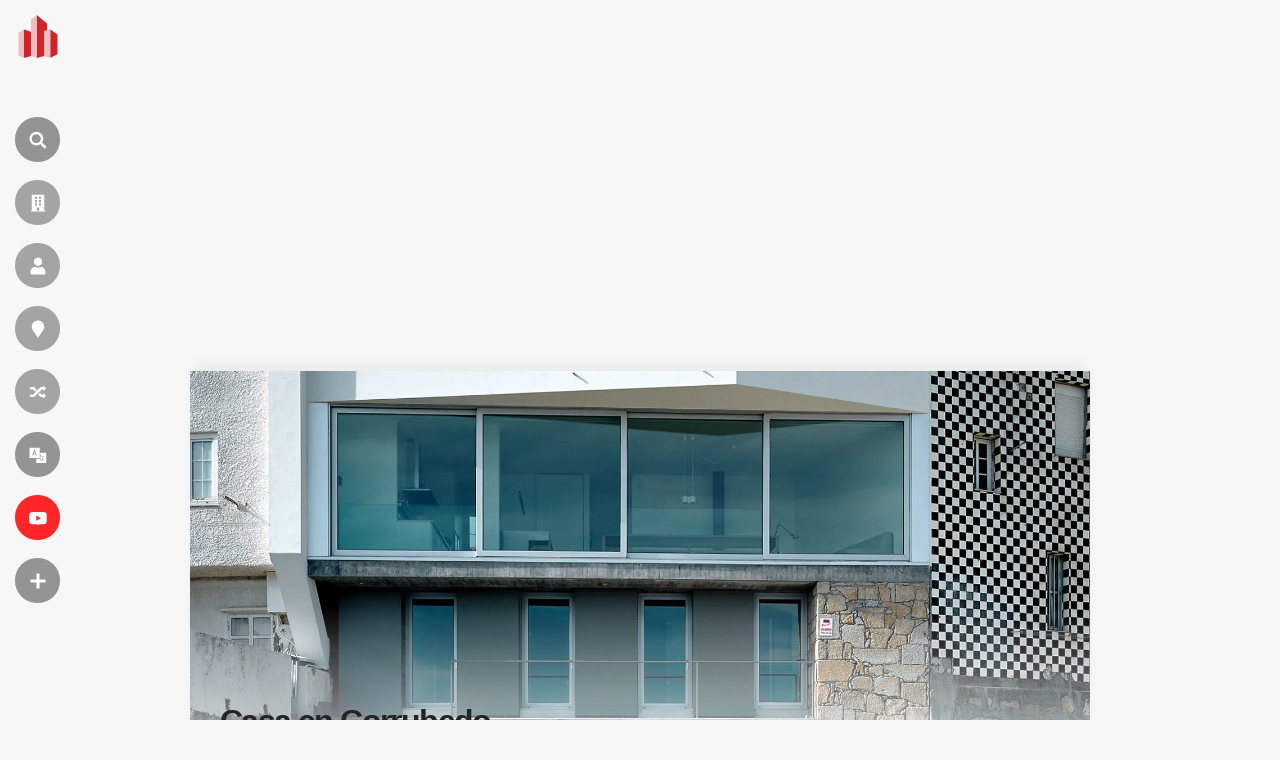

--- FILE ---
content_type: text/html; charset=UTF-8
request_url: https://es.wikiarquitectura.com/edificio/casa-en-corrubedo/
body_size: 27400
content:
<!DOCTYPE html>
<html lang="es">

    <head>

        <meta charset="UTF-8">
        <meta name="viewport" content="width=device-width,minimum-scale=1,initial-scale=1">
        <meta http-equiv="X-UA-Compatible" content="ie=edge">

        <!-- icons -->
                    <link rel="icon" type="image/png" sizes="128x128" href="https://es.wikiarquitectura.com/wp-content/themes/wikiarquitectura6/images/logos/ES_WikiArquitectura_Logo.svg">
	        <link rel="apple-touch-icon" href="https://es.wikiarquitectura.com/wp-content/themes/wikiarquitectura6/images/logos/ES_WikiArquitectura_Touch_Icon.png">
        
        <meta name="description" content="			Casa en Corrubedo es una obra de David Chipperfield construdia en Corrubedo, La Coruña, España en el año 1996-2002.  		">

        <!-- Google Ad revovery -->
        
        

        <style id="jetpack-boost-critical-css">@media all{ul{box-sizing:border-box}}@media all{body,html{width:100%;margin:0;padding:0;background-color:#f7f7f7;font-family:"Open Sans",sans-serif;scroll-behavior:smooth;scroll-padding-top:30px}a{text-decoration:none;opacity:.85;color:#338dd2}h1{font-family:"Open Sans",sans-serif;font-size:90px;letter-spacing:-.05em;line-height:1em;font-weight:400;color:#4a4a4a;border-bottom:2px solid;padding:0 30px 20px 30px;display:inline-block}h2{font-family:"Open Sans",sans-serif;font-size:30px;letter-spacing:-.05em;line-height:1em;font-weight:700;color:#4a4a4a;margin-top:45px}h3{font-family:"Open Sans",sans-serif;font-size:21px;letter-spacing:-.05em;line-height:1em;font-weight:700;color:#4a4a4a}h4{font-family:"Open Sans",sans-serif;font-size:16px;letter-spacing:-.05em;line-height:1em;font-weight:700;color:#4a4a4a;margin-bottom:10px}li,p,ul{font-family:"Open Sans",sans-serif;font-size:17px;color:#4a4a4a;line-height:1.55em}@media only screen and (max-width:1850px){h1{font-size:70px}}@media only screen and (max-width:1600px){h1{font-size:70px}li,p,ul{font-size:16px}}@media only screen and (max-width:1250px){h1{font-size:40px;padding:0 30px 20px 30px}}form input[type=search]{-webkit-appearance:none;-webkit-border-radius:0}form input[type=submit]{background:#5b5b5b;padding:11px 30px;font-size:16px;color:#fff;text-transform:uppercase;border:none}.after_banner{position:relative;margin-top:30px}.after_banner .content_wrap{width:1410px;margin:0 auto;position:relative;z-index:9;display:flex;flex-direction:row}.after_banner .content_wrap:after,.after_banner .content_wrap:before{content:"";display:table;clear:both}.after_banner .content_wrap .left_col{width:1044px;margin-right:30px}.after_banner .content_wrap .left_col .infobox_building,.after_banner .content_wrap .left_col .pure_building_text{background-color:#fff;padding:60px;margin-bottom:30px;overflow:hidden;position:relative;z-index:2;box-sizing:border-box;width:100%}.after_banner .content_wrap .left_col .pure_building_text h2{border-top:1px solid rgba(0,0,0,.15);padding-top:30px}.after_banner .content_wrap .left_col .pure_building_text h2:first-child{margin-top:0;padding-top:0;border-top:none}.after_banner .content_wrap .left_col .infobox_building{width:100%}.after_banner .content_wrap .left_col .infobox_building .building_data{-moz-column-count:2;-moz-column-gap:0px;-webkit-column-count:2;-webkit-column-gap:0px;column-count:2;column-gap:0}.after_banner .content_wrap .left_col .infobox_building .building_data .data_row{margin-bottom:12px;break-inside:avoid-column;-webkit-column-break-inside:avoid}.after_banner .content_wrap .left_col .infobox_building .building_data .data_row .tag{font-family:"Open Sans",sans-serif;color:#5b5b5b;font-size:14px;font-weight:700}.after_banner .content_wrap .left_col .infobox_building .building_data .data_row .value{font-family:"Open Sans",sans-serif;color:#5b5b5b;font-size:14px}.after_banner .content_wrap .left_col .infobox_building .building_data .data_row .value.flex_row{display:flex}.after_banner .content_wrap .left_col .infobox_building .building_data .data_row .value a{display:block;opacity:1;color:#5b5b5b}.after_banner .content_wrap .left_col .infobox_building .building_data .data_row .value a:after{content:" +";color:#338dd2;font-weight:700}.after_banner .content_wrap .left_col .pure_building_text{padding:50px 60px 60px 60px}.after_banner .content_wrap .right_col{width:336px;padding:0;margin-bottom:30px}button{padding:16px 40px}@media only screen and (max-width:1850px){.after_banner{position:relative}.after_banner .content_wrap{width:1200px;margin:0 auto;position:relative;z-index:9}.after_banner .content_wrap .left_col{float:left;width:834px;margin-right:30px}.after_banner .content_wrap .left_col .infobox_building,.after_banner .content_wrap .left_col .pure_building_text{padding:40px}.after_banner .content_wrap .left_col .infobox_building{margin-right:30px;display:inline-block;vertical-align:top}.after_banner .content_wrap .left_col .pure_building_text{display:inline-block;vertical-align:top;padding:40px 40px 40px 60px}.after_banner .content_wrap .left_col .pure_building_text h2:first-child{margin-top:0}.after_banner .content_wrap .right_col{width:336px}}@media only screen and (max-width:1600px){.after_banner .content_wrap{width:900px}.after_banner .content_wrap .left_col{width:620px}.after_banner .content_wrap .left_col .infobox_building,.after_banner .content_wrap .left_col .pure_building_text{padding:30px}.after_banner .content_wrap .left_col .infobox_building{margin-right:30px;float:left}.after_banner .content_wrap .left_col .pure_building_text{padding:30px}.after_banner .content_wrap .right_col{width:250px}}@media only screen and (max-width:1250px){.after_banner{position:relative}.after_banner .content_wrap{width:100%;flex-direction:column}.after_banner .content_wrap .left_col{width:100%;margin-right:0}.after_banner .content_wrap .left_col .pure_building_text{width:100%}.after_banner .content_wrap .right_col{float:left;width:100%}}@media only screen and (max-width:600px){.after_banner{margin-top:0}.after_banner .content_wrap .left_col .infobox_building .building_data{-moz-column-count:1;-moz-column-gap:0px;-webkit-column-count:1;-webkit-column-gap:0px;column-count:1;column-gap:0}.after_banner .content_wrap .left_col .pure_building_text{padding:30px 20px}.after_banner .content_wrap .left_col .pure_building_text h2{margin-left:0}}header{width:75px;height:100vh;position:fixed;top:0;left:0;z-index:600;overflow:visible}header #wiki_logo{position:absolute;top:7.5px;left:2.5px;z-index:9;background-color:rgba(255,255,255,0);border-radius:100px;width:40px;height:40px;padding:7px 9px 17px 15px;opacity:1}header #wiki_logo .site_name{display:inline-block;max-width:0;overflow:hidden;vertical-align:middle;font-size:15px;position:absolute;top:20px;left:71px;color:#fff;font-weight:700}header .vertial_align{height:100vh;display:table-cell;vertical-align:middle;padding-left:15px}header .vertial_align .nav_icon{display:block;width:auto;background-color:rgba(0,0,0,.4);width:45px;height:45px;border-radius:50px;color:#f7f7f7;text-transform:uppercase;margin:18px 0;position:relative;z-index:6}header .vertial_align .nav_icon i{width:30px;height:30px;border-radius:50%;margin:7.5px;margin-bottom:0;display:inline-block;vertical-align:middle;background:url(https://es.wikiarquitectura.com/wp-content/themes/wikiarquitectura6/images/wiki_icons.svg) 0 0;background-size:cover}header .vertial_align .nav_icon label{display:inline-block;max-width:0;overflow:hidden;vertical-align:middle;font-size:13px;letter-spacing:.05em;position:absolute;top:13px}header .vertial_align .nav_icon.language_menu_icon label{top:10px}header .vertial_align .nav_icon.language_menu_icon label .wpml-ls-statics-footer.wpml-ls.wpml-ls-legacy-list-horizontal{margin:0;padding:0}header .vertial_align .nav_icon.language_menu_icon label .wpml-ls-statics-footer.wpml-ls.wpml-ls-legacy-list-horizontal ul{line-height:1em;display:none}header .vertial_align .nav_icon.language_menu_icon label .wpml-ls-statics-footer.wpml-ls.wpml-ls-legacy-list-horizontal ul li{margin-right:5px}header .vertial_align .nav_icon.language_menu_icon label .wpml-ls-statics-footer.wpml-ls.wpml-ls-legacy-list-horizontal ul li a{padding:0 6px;color:#fff;font-size:13px;letter-spacing:.05em;opacity:.7;padding:4px 4px 5px 5px;border-radius:50px}header .vertial_align .nav_icon.language_menu_icon label .wpml-ls-statics-footer.wpml-ls.wpml-ls-legacy-list-horizontal ul li.wpml-ls-current-language a{font-weight:700;opacity:1;background-color:#fff;color:#242424}header .vertial_align .nav_icon.language_menu_icon label .wpml-ls-statics-footer.wpml-ls.wpml-ls-legacy-list-horizontal ul li:last-child{margin-right:0}header .vertial_align .nav_icon:nth-child(2) i{background:url(https://es.wikiarquitectura.com/wp-content/themes/wikiarquitectura6/images/wiki_icons.svg) 0-30px;background-size:cover}header .vertial_align .nav_icon:nth-child(3) i{background:url(https://es.wikiarquitectura.com/wp-content/themes/wikiarquitectura6/images/wiki_icons.svg) 0-60px;background-size:cover}header .vertial_align .nav_icon:nth-child(4) i{background:url(https://es.wikiarquitectura.com/wp-content/themes/wikiarquitectura6/images/wiki_icons.svg) 0-90px;background-size:cover}header .vertial_align .nav_icon:nth-child(5) i{background:url(https://es.wikiarquitectura.com/wp-content/themes/wikiarquitectura6/images/wiki_icons.svg) 0-120px;background-size:cover}header .vertial_align .nav_icon:nth-child(6) i{background:url(https://es.wikiarquitectura.com/wp-content/themes/wikiarquitectura6/images/wiki_icons.svg) 0-150px;background-size:cover}header .vertial_align .nav_icon:nth-child(7){background-color:red}header .vertial_align .nav_icon:nth-child(7) i{background:url(https://es.wikiarquitectura.com/wp-content/themes/wikiarquitectura6/images/wiki_icons.svg) 0-180px;background-size:cover}header .vertial_align .nav_icon:nth-child(8) i{background:url(https://es.wikiarquitectura.com/wp-content/themes/wikiarquitectura6/images/wiki_icons.svg) 0-210px;background-size:cover}header .vertial_align .toggle_menu{width:300px;height:100vh;background-color:#242424;position:fixed;top:0;left:-500px;z-index:3;padding:0 50px 0 140px;overflow-y:auto}header .vertial_align .toggle_menu>div{display:table-cell;vertical-align:middle;height:100vh}header .vertial_align .toggle_menu ul{list-style:none;padding-left:0;width:100%;margin:0 auto;overflow:hidden}header .vertial_align .toggle_menu ul li{width:100%;margin:25px 0}header .vertial_align .toggle_menu ul li a{font-family:"Open Sans",sans-serif;color:#fff;font-weight:700;text-align:left}header .vertial_align .toggle_menu ul li ul{list-style:none;padding-left:0;width:100%;padding-top:10px}header .vertial_align .toggle_menu ul li ul li{float:none;display:block;margin:0;width:100%;margin:9px 0}header .vertial_align .toggle_menu ul li ul li a{color:#fff;font-weight:100;opacity:.6}header .vertial_align .toggle_menu::-webkit-scrollbar{width:2px}#search{display:none;opacity:0;position:fixed;left:0;top:0;width:100%;height:100vh;background-color:rgba(36,36,36,.8);z-index:99}#search .search_form{position:absolute;top:50%;left:50%;transform:translate(-50%,-50%);width:calc(100% - 200px);max-width:1200px}#search .search_form input[type=search]{padding:20px;border-radius:0;border:none;border-bottom:1px solid #fff;margin:0;background-color:transparent;font-family:"Open Sans",sans-serif;font-size:60px;font-weight:100;color:#fff;width:calc(100% - 150px)}#search .search_form input[type=search]::placeholder{color:transparent}#search .search_form input[type=search]:-ms-input-placeholder{color:transparent}#search .search_form input[type=search]::-ms-input-placeholder{color:transparent}#search .search_form input[type=submit]{padding:20px 40px;background-color:#fff;color:#242424;font-size:30px;font-weight:700;border:none;border-radius:100px}@media only screen and (max-width:1250px){header{width:100%;height:55px;background-color:#fff;-webkit-box-shadow:0 0 26px -3px rgba(0,0,0,.35);-moz-box-shadow:0 0 15px -3px rgba(0,0,0,.3);box-shadow:0 0 20px -3px rgba(0,0,0,.3)}header #wiki_logo{width:30px;height:32px;top:10.5px;left:13.5px;padding:0}header #wiki_logo img{width:100%;height:auto}header .vertial_align{height:55px;padding-left:0;width:auto;display:inline-block;float:right}header .vertial_align .nav_icon{display:none;margin:13px 13px 0 0;width:30px;height:30px}header .vertial_align .nav_icon i{width:20px;height:20px;margin:5.4px}header .vertial_align .nav_icon.search_icon{display:inline-block}header .vertial_align .nav_icon.language_menu_icon{display:inline-block}header .vertial_align .nav_icon.language_menu_icon:nth-child(6) i{background:url(https://es.wikiarquitectura.com/wp-content/themes/wikiarquitectura6/images/wiki_icons.svg) 0-100px;background-size:cover}header .vertial_align .nav_icon.more_menu_icon{display:inline-block;background-color:#242424}header .vertial_align .nav_icon.more_menu_icon:nth-child(8) i{background:url(https://es.wikiarquitectura.com/wp-content/themes/wikiarquitectura6/images/wiki_icons.svg) 0-140px;background-size:cover}header .vertial_align .toggle_menu{padding:50px 40px 0 40px;width:calc(100vw - 80px);height:calc(100vh - 50px);left:-105vw}header .vertial_align .toggle_menu>div{display:block;height:auto}#search{height:calc(100vh - 55px);top:55px}#search .search_form{width:calc(100% - 80px)}#search .search_form input[type=search]{padding:6px;font-size:26px;width:100%}#search .search_form input[type=submit]{padding:10px 40px;font-size:20px;width:100%;margin-top:20px}}.hero_banner{position:relative;margin-bottom:40px;height:0;padding-top:35%;width:1410px;z-index:3;margin:5vh auto 0 auto;overflow:hidden;-webkit-box-shadow:0 -10px 12px -3px rgba(0,0,0,.05);-moz-box-shadow:0 -10px 12px -3px rgba(0,0,0,.05);box-shadow:0 -10px 12px -3px rgba(0,0,0,.05)}.hero_banner .lightbox_overlay{position:absolute;bottom:0;padding:100px 60px 10px 60px;width:calc(100% - 120px);background-image:-webkit-linear-gradient(top,transparent,#fff);background-image:-moz-linear-gradient(top,transparent,#fff);background-image:-o-linear-gradient(top,transparent,#fff);background-image:linear-gradient(to bottom,transparent,#fff);color:#242424}.hero_banner .lightbox_overlay .always_over{width:100%}.hero_banner .lightbox_overlay .always_over .title{font-family:"Open Sans",sans-serif;font-size:45px;font-weight:700;padding:0;padding-bottom:10px;margin:0;margin-bottom:15px}.hero_banner .lightbox_overlay .always_over .selected_info{font-family:"Open Sans",sans-serif;font-size:13px}.hero_banner .lightbox_overlay .always_over .selected_info .data_row{display:block;text-transform:uppercase}.hero_banner .lightbox_overlay .always_over .selected_info .data_row .cell{display:inline-block}.hero_banner .lightbox_overlay .always_over .selected_info .data_row .cell.tag{font-weight:700;margin-right:6px}.hero_banner .lightbox_overlay .always_over .left h1{color:#242424}.hero_banner .lightbox_overlay .always_over .left .selected_info{color:#242424}.hero_banner .lightbox_overlay .always_over .left .selected_info a{color:#242424}@media only screen and (max-width:1850px){.hero_banner{width:1200px}.hero_banner .lightbox_overlay{padding:100px 40px 10px 40px;width:calc(100% - 80px)}}@media only screen and (max-width:1600px){.hero_banner{width:900px}.hero_banner .lightbox_overlay{padding:100px 30px 10px 30px;width:calc(100% - 60px)}.hero_banner .lightbox_overlay .always_over .left h1{font-size:32px}}@media only screen and (max-width:1250px){.hero_banner{height:calc(100vh - 165px);width:100%;margin-top:0;padding-top:100%;height:0}.hero_banner .lightbox_overlay{padding:100px 30px 10px 30px;width:calc(100% - 60px)}.hero_banner .lightbox_overlay .always_over{padding:0;width:100%}.hero_banner .lightbox_overlay .always_over .title{font-size:35px}.hero_banner .lightbox_overlay .always_over .selected_info{font-size:13px}.hero_banner .lightbox_overlay .always_over .left{width:100%}}.single-building .after_banner{margin-top:30px}.single-building .after_banner .content_wrap .right_col .image_content h2{background-color:#5b5b5b;color:#fff;width:100%;text-align:center;padding:10px 0;font-size:18px;letter-spacing:0;text-transform:uppercase;margin-top:0}.single-building .after_banner .content_wrap .right_col .image_content h2:first-child{margin-top:0}.single-building .after_banner .content_wrap .right_col .image_content h3{width:100%;font-size:15px;line-height:1.2em;letter-spacing:0;text-transform:uppercase}.single-building .after_banner .content_wrap .right_col .image_content h4{margin:10px 0;letter-spacing:.001em;font-size:14px}.single-building .after_banner .content_wrap .right_col .image_content .gallery,.single-building .after_banner .content_wrap .right_col .image_content div[id^=gallery-]{overflow:hidden;display:inline-block;width:100%}.single-building .after_banner .content_wrap .right_col .image_content .gallery .gallery-item,.single-building .after_banner .content_wrap .right_col .image_content div[id^=gallery-] .gallery-item{width:33.3333%!important;padding-top:33.333%;position:relative;float:left;margin:0;margin-top:0!important;overflow:hidden}.single-building .after_banner .content_wrap .right_col .image_content .gallery .gallery-item .gallery-icon,.single-building .after_banner .content_wrap .right_col .image_content div[id^=gallery-] .gallery-item .gallery-icon{width:100%;height:100%;position:absolute;top:0;left:0;object-fit:cover;opacity:.75;-webkit-filter:grayscale(100%);filter:grayscale(100%)}.single-building .after_banner .content_wrap .right_col .image_content .gallery .gallery-item .gallery-icon a,.single-building .after_banner .content_wrap .right_col .image_content div[id^=gallery-] .gallery-item .gallery-icon a{display:flex}.single-building .after_banner .content_wrap .right_col .image_content .gallery .gallery-item .gallery-icon a img,.single-building .after_banner .content_wrap .right_col .image_content div[id^=gallery-] .gallery-item .gallery-icon a img{width:100%;height:auto;border:none!important}.single-building .after_banner .content_wrap .right_col .image_content .gallery .gallery-caption,.single-building .after_banner .content_wrap .right_col .image_content div[id^=gallery-] .gallery-caption{display:none}.single-building .after_banner .content_wrap .right_col .image_content .gallery br,.single-building .after_banner .content_wrap .right_col .image_content div[id^=gallery-] br{display:none}@media only screen and (max-width:1850px){.single-building .after_banner .content_wrap .right_col .image_content h3{font-size:14px}}@media only screen and (max-width:1600px){.single-building .after_banner .content_wrap .right_col .image_content h3{font-size:14px}}@media only screen and (max-width:1250px){.single-building .after_banner{margin-top:0}}.kokoku_bup{display:none}.kokoku_image_galleries{width:100%;margin:20px 0;text-align:center}.kokoku_afterinfobox{display:block;clear:both;margin-bottom:30px;text-align:center;position:relative;width:100%}.kokoku_top{width:100%;text-align:center;margin:55px 0 0 0}.kokoku_after_banner{background-color:#fff;width:1410px;text-align:center;margin:0 auto 0 auto;padding:20px 0}@media only screen and (max-width:1850px){.kokoku_after_banner{width:1200px}}@media only screen and (max-width:1600px){.kokoku_after_banner{width:900px}}@media only screen and (max-width:1250px){.kokoku_after_banner{width:100%;margin:0 auto 0 auto;padding:0}}@media only screen and (max-width:750px){.kokoku_after_banner{height:auto}}}@media all{.wpml-ls-legacy-list-horizontal{border:1px solid transparent;padding:7px;clear:both}.wpml-ls-legacy-list-horizontal>ul{padding:0;margin:0!important;list-style-type:none}.wpml-ls-legacy-list-horizontal .wpml-ls-item{padding:0;margin:0;list-style-type:none;display:inline-block}.wpml-ls-legacy-list-horizontal a{display:block;text-decoration:none;padding:5px 10px 6px;line-height:1}.wpml-ls-legacy-list-horizontal a span{vertical-align:middle}.wpml-ls-legacy-list-horizontal.wpml-ls-statics-footer{margin-bottom:30px}.wpml-ls-legacy-list-horizontal.wpml-ls-statics-footer>ul{text-align:center}}@media all{.swiper-container{margin:0 auto;position:relative;overflow:hidden;list-style:none;padding:0;z-index:1}.swiper-wrapper{position:relative;width:100%;height:100%;z-index:1;display:-webkit-box;display:-webkit-flex;display:-ms-flexbox;display:flex;-webkit-box-sizing:content-box;box-sizing:content-box}.swiper-wrapper{-webkit-transform:translate3d(0,0,0);transform:translate3d(0,0,0)}.swiper-slide{-webkit-flex-shrink:0;-ms-flex-negative:0;flex-shrink:0;width:100%;height:100%;position:relative}.swiper-button-next,.swiper-button-prev{position:absolute;top:50%;width:27px;height:44px;margin-top:-22px;z-index:10;background-size:27px 44px;background-position:center;background-repeat:no-repeat}.swiper-button-prev{background-image:url(data:image/svg+xml;charset=utf-8,%3Csvg%20xmlns%3D\'http%3A%2F%2Fwww.w3.org%2F2000%2Fsvg\'%20viewBox%3D\'0%200%2027%2044\'%3E%3Cpath%20d%3D\'M0%2C22L22%2C0l2.1%2C2.1L4.2%2C22l19.9%2C19.9L22%2C44L0%2C22L0%2C22L0%2C22z\'%20fill%3D\'%23007aff\'%2F%3E%3C%2Fsvg%3E);left:10px;right:auto}.swiper-button-next{background-image:url(data:image/svg+xml;charset=utf-8,%3Csvg%20xmlns%3D\'http%3A%2F%2Fwww.w3.org%2F2000%2Fsvg\'%20viewBox%3D\'0%200%2027%2044\'%3E%3Cpath%20d%3D\'M27%2C22L27%2C22L5%2C44l-2.1-2.1L22.8%2C22L2.9%2C2.1L5%2C0L27%2C22L27%2C22z\'%20fill%3D\'%23007aff\'%2F%3E%3C%2Fsvg%3E);right:10px;left:auto}.swiper-lazy-preloader{width:42px;height:42px;position:absolute;left:50%;top:50%;margin-left:-21px;margin-top:-21px;z-index:10;-webkit-transform-origin:50%;-ms-transform-origin:50%;transform-origin:50%}.swiper-lazy-preloader:after{display:block;content:"";width:100%;height:100%;background-image:url(data:image/svg+xml;charset=utf-8,%3Csvg%20viewBox%3D\'0%200%20120%20120\'%20xmlns%3D\'http%3A%2F%2Fwww.w3.org%2F2000%2Fsvg\'%20xmlns%3Axlink%3D\'http%3A%2F%2Fwww.w3.org%2F1999%2Fxlink\'%3E%3Cdefs%3E%3Cline%20id%3D\'l\'%20x1%3D\'60\'%20x2%3D\'60\'%20y1%3D\'7\'%20y2%3D\'27\'%20stroke%3D\'%236c6c6c\'%20stroke-width%3D\'11\'%20stroke-linecap%3D\'round\'%2F%3E%3C%2Fdefs%3E%3Cg%3E%3Cuse%20xlink%3Ahref%3D\'%23l\'%20opacity%3D\'.27\'%2F%3E%3Cuse%20xlink%3Ahref%3D\'%23l\'%20opacity%3D\'.27\'%20transform%3D\'rotate\(30%2060%2C60\)\'%2F%3E%3Cuse%20xlink%3Ahref%3D\'%23l\'%20opacity%3D\'.27\'%20transform%3D\'rotate\(60%2060%2C60\)\'%2F%3E%3Cuse%20xlink%3Ahref%3D\'%23l\'%20opacity%3D\'.27\'%20transform%3D\'rotate\(90%2060%2C60\)\'%2F%3E%3Cuse%20xlink%3Ahref%3D\'%23l\'%20opacity%3D\'.27\'%20transform%3D\'rotate\(120%2060%2C60\)\'%2F%3E%3Cuse%20xlink%3Ahref%3D\'%23l\'%20opacity%3D\'.27\'%20transform%3D\'rotate\(150%2060%2C60\)\'%2F%3E%3Cuse%20xlink%3Ahref%3D\'%23l\'%20opacity%3D\'.37\'%20transform%3D\'rotate\(180%2060%2C60\)\'%2F%3E%3Cuse%20xlink%3Ahref%3D\'%23l\'%20opacity%3D\'.46\'%20transform%3D\'rotate\(210%2060%2C60\)\'%2F%3E%3Cuse%20xlink%3Ahref%3D\'%23l\'%20opacity%3D\'.56\'%20transform%3D\'rotate\(240%2060%2C60\)\'%2F%3E%3Cuse%20xlink%3Ahref%3D\'%23l\'%20opacity%3D\'.66\'%20transform%3D\'rotate\(270%2060%2C60\)\'%2F%3E%3Cuse%20xlink%3Ahref%3D\'%23l\'%20opacity%3D\'.75\'%20transform%3D\'rotate\(300%2060%2C60\)\'%2F%3E%3Cuse%20xlink%3Ahref%3D\'%23l\'%20opacity%3D\'.85\'%20transform%3D\'rotate\(330%2060%2C60\)\'%2F%3E%3C%2Fg%3E%3C%2Fsvg%3E);background-position:50%;background-size:100%;background-repeat:no-repeat}.swiper-lazy-preloader-white:after{background-image:url(data:image/svg+xml;charset=utf-8,%3Csvg%20viewBox%3D\'0%200%20120%20120\'%20xmlns%3D\'http%3A%2F%2Fwww.w3.org%2F2000%2Fsvg\'%20xmlns%3Axlink%3D\'http%3A%2F%2Fwww.w3.org%2F1999%2Fxlink\'%3E%3Cdefs%3E%3Cline%20id%3D\'l\'%20x1%3D\'60\'%20x2%3D\'60\'%20y1%3D\'7\'%20y2%3D\'27\'%20stroke%3D\'%23fff\'%20stroke-width%3D\'11\'%20stroke-linecap%3D\'round\'%2F%3E%3C%2Fdefs%3E%3Cg%3E%3Cuse%20xlink%3Ahref%3D\'%23l\'%20opacity%3D\'.27\'%2F%3E%3Cuse%20xlink%3Ahref%3D\'%23l\'%20opacity%3D\'.27\'%20transform%3D\'rotate\(30%2060%2C60\)\'%2F%3E%3Cuse%20xlink%3Ahref%3D\'%23l\'%20opacity%3D\'.27\'%20transform%3D\'rotate\(60%2060%2C60\)\'%2F%3E%3Cuse%20xlink%3Ahref%3D\'%23l\'%20opacity%3D\'.27\'%20transform%3D\'rotate\(90%2060%2C60\)\'%2F%3E%3Cuse%20xlink%3Ahref%3D\'%23l\'%20opacity%3D\'.27\'%20transform%3D\'rotate\(120%2060%2C60\)\'%2F%3E%3Cuse%20xlink%3Ahref%3D\'%23l\'%20opacity%3D\'.27\'%20transform%3D\'rotate\(150%2060%2C60\)\'%2F%3E%3Cuse%20xlink%3Ahref%3D\'%23l\'%20opacity%3D\'.37\'%20transform%3D\'rotate\(180%2060%2C60\)\'%2F%3E%3Cuse%20xlink%3Ahref%3D\'%23l\'%20opacity%3D\'.46\'%20transform%3D\'rotate\(210%2060%2C60\)\'%2F%3E%3Cuse%20xlink%3Ahref%3D\'%23l\'%20opacity%3D\'.56\'%20transform%3D\'rotate\(240%2060%2C60\)\'%2F%3E%3Cuse%20xlink%3Ahref%3D\'%23l\'%20opacity%3D\'.66\'%20transform%3D\'rotate\(270%2060%2C60\)\'%2F%3E%3Cuse%20xlink%3Ahref%3D\'%23l\'%20opacity%3D\'.75\'%20transform%3D\'rotate\(300%2060%2C60\)\'%2F%3E%3Cuse%20xlink%3Ahref%3D\'%23l\'%20opacity%3D\'.85\'%20transform%3D\'rotate\(330%2060%2C60\)\'%2F%3E%3C%2Fg%3E%3C%2Fsvg%3E)}}@media all{.gallery-item a{text-decoration:none!important}#dreamgallery{color:#fff;background-color:#000;position:fixed;z-index:-999;width:100%;height:100svh;min-height:-webkit-fill-available;top:0;visibility:hidden;opacity:0;right:-110vw;display:flex;flex-direction:row;flex-wrap:nowrap}#dreamgallery .dreamgallery_close{position:absolute;right:25px;top:25px;background-color:transparent;border:none;padding:16px;z-index:3}#dreamgallery .dreamgallery_close:after,#dreamgallery .dreamgallery_close:before{content:"";background-color:#fff;position:absolute;top:10px;left:0;width:100%;height:2px}#dreamgallery .dreamgallery_close:before{transform:rotate(45deg)}#dreamgallery .dreamgallery_close:after{transform:rotate(-45deg)}#dreamgallery .dreamgallery_content{position:relative;float:left;width:calc(100% - 387px);height:100vh;overflow:hidden}#dreamgallery .dreamgallery_content .gallery_head{position:absolute;width:calc(100% - 150px);height:80px;top:0;left:0;padding:0 75px}#dreamgallery .dreamgallery_content .gallery_head .img_context{width:calc(100% - 60px);display:inline-block;vertical-align:top}#dreamgallery .dreamgallery_content .gallery_head .img_context #post_title{font-size:24px;line-height:1.2em;color:#fff;background:0 0;margin-top:50px;margin-bottom:0;padding:0;font-weight:100}#dreamgallery .dreamgallery_content .gallery_head .img_context #image_url{font-size:14px;color:#a1a1a1;margin-top:5px;opacity:.6}#dreamgallery .dreamgallery_content .gallery_head #counter{float:right;padding-top:54px;opacity:.6}#dreamgallery .dreamgallery_content .swiper-container{position:relative;float:left;width:calc(100% - 150px);margin-top:110px;padding:0 75px}#dreamgallery .dreamgallery_content .swiper-container .swiper-slide{height:calc(100vh - 110px);max-width:100%;position:relative;overflow:hidden;text-align:center}#dreamgallery .dreamgallery_content .swiper-container .swiper-slide img.item{max-width:calc(100% - 100px);max-height:calc(100% - 90px);width:auto;height:auto;margin:0 auto;margin-top:calc(50vh - 80px);transform:translate(0,-50%)}#dreamgallery .dreamgallery_content .swiper-container .swiper-slide .img_description{width:100%;max-width:calc(100% - 100px);position:absolute;bottom:70px;left:50%;transform:translate(-50%,0);opacity:.6;font-weight:100}#dreamgallery .dreamgallery_content .swiper-container .swiper-slide .img_title{display:none}#dreamgallery .dreamgallery_content .swiper-container .swiper_navigation{position:absolute;width:calc(100% - 40px);top:calc(50vh - 80px);left:0;transform:translateY(-50%);margin:0 20px;z-index:9}#dreamgallery .dreamgallery_content .swiper-container .swiper_navigation .swiper-button-next,#dreamgallery .dreamgallery_content .swiper-container .swiper_navigation .swiper-button-prev{width:50px;height:30px;opacity:.8;background-image:none}#dreamgallery .dreamgallery_content .swiper-container .swiper_navigation .swiper-button-prev{float:left}#dreamgallery .dreamgallery_content .swiper-container .swiper_navigation .swiper-button-prev .icono-arrow{margin-top:7px;margin-right:30px;-webkit-transform:rotate(-135deg);-ms-transform:rotate(-135deg);transform:rotate(-135deg)}#dreamgallery .dreamgallery_content .swiper-container .swiper_navigation .swiper-button-next{float:right}#dreamgallery .dreamgallery_content .swiper-container .swiper_navigation .swiper-button-next .icono-arrow{margin-top:7px;margin-right:7px;-webkit-transform:rotate(45deg);-ms-transform:rotate(45deg);transform:rotate(45deg)}#dreamgallery .dreamgallery_content .swiper-container .swiper_navigation .icono-arrow{float:right;color:#fff;box-sizing:border-box;width:16px;height:16px;border-width:2px 2px 0 0;border-style:solid}#dreamgallery .dreamgallery_content .swiper-container .swiper_navigation .icono-arrow:after,#dreamgallery .dreamgallery_content .swiper-container .swiper_navigation .icono-arrow:before{content:"";box-sizing:border-box}#dreamgallery .dreamgallery_content .swiper-container .swiper_navigation .icono-arrow:before{right:0;top:-1px;position:absolute;height:2px;box-shadow:inset 0 0 0 32px;transform:rotate(-45deg);width:45px;transform-origin:right top}#dreamgallery .meta_side_bar{visibility:hidden;width:0;padding:10px 0;height:calc(100vh - 140px);overflow-x:hidden;overflow-y:scroll;position:absolute;right:387px;top:80px;border-left:1px solid grey;background-color:#000;z-index:9}#dreamgallery .meta_side_bar::-webkit-scrollbar{width:4px;background-color:#1c1c1c}#dreamgallery .side_bar{position:relative;float:left;width:336px;height:calc(100% - 90px)!important;border-left:1px solid grey;padding:10px 25px;margin:30px 0 40px;display:flex;align-content:center;flex-wrap:wrap}#dreamgallery .side_bar .kokoku.dream_gallery_sidebar_right{height:calc(100% - 90px);width:100%;max-width:336px}#dreamgallery .side_bar #image_copyright{position:absolute;bottom:10px;left:25px;font-size:12px;letter-spacing:.03em;opacity:.6}@media only screen and (max-width:1024px){#dreamgallery{display:inline-block}#dreamgallery .dreamgallery_close{position:fixed;top:20px}#dreamgallery .dreamgallery_content{width:100%;height:calc(100svh - 100px)}#dreamgallery .dreamgallery_content .gallery_head{position:absolute;width:calc(100% - 50px);height:50px;padding:0 25px}#dreamgallery .dreamgallery_content .gallery_head .img_context{width:100%}#dreamgallery .dreamgallery_content .gallery_head .img_context #post_title{display:none}#dreamgallery .dreamgallery_content .gallery_head .img_context #image_url{display:none}#dreamgallery .dreamgallery_content .gallery_head #counter{position:absolute;left:24px;top:22px;padding:0}#dreamgallery .dreamgallery_content .swiper-container{width:100%;margin-top:50px;padding:0}#dreamgallery .dreamgallery_content .swiper-container .swiper-slide{height:calc(100svh - 100px)}#dreamgallery .dreamgallery_content .swiper-container .swiper-slide img.item{max-width:100%;max-height:calc(100% - 170px);margin-top:calc(50svh - 70px)}#dreamgallery .dreamgallery_content .swiper-container .swiper-slide .img_description{max-width:calc(100% - 50px);bottom:70px;left:25px;transform:none}#dreamgallery .dreamgallery_content .swiper-container .swiper_navigation{position:absolute;top:calc(50svh - 55px)}#dreamgallery .dreamgallery_content .swiper-container .swiper_navigation .icono-arrow:after,#dreamgallery .dreamgallery_content .swiper-container .swiper_navigation .icono-arrow:before{display:none}#dreamgallery .side_bar{width:100%;height:90px!important;border-left:none;padding:0;margin-top:10px}#dreamgallery .side_bar #image_copyright{position:absolute;bottom:125px;left:25px;font-size:11px;width:calc(100% - 50px);text-align:center}}}</style><meta name='robots' content='index, follow, max-image-preview:large, max-snippet:-1, max-video-preview:-1' />

	<!-- This site is optimized with the Yoast SEO plugin v26.5 - https://yoast.com/wordpress/plugins/seo/ -->
	<title>✅ Casa en Corrubedo - Ficha, Fotos y Planos - WikiArquitectura</title>
	<link rel="canonical" href="https://es.wikiarquitectura.com/edificio/casa-en-corrubedo/" />
	<meta property="og:locale" content="es_ES" />
	<meta property="og:type" content="article" />
	<meta property="og:title" content="✅ Casa en Corrubedo - Ficha, Fotos y Planos - WikiArquitectura" />
	<meta property="og:description" content="Introducción Con una espectacular vista a la bahía del Vilar y la Ladeira y al puerto, el arquitecto David Chipperfield ha construido su casa de veraneo, desplegando sus mejores recursos arquitectónicos y logrando una obra elegante y sensible. A diferencia de los edificios vecinos que dan la espalda al puerto y a las rías, mirando [&hellip;]" />
	<meta property="og:url" content="https://es.wikiarquitectura.com/edificio/casa-en-corrubedo/" />
	<meta property="og:site_name" content="WikiArquitectura" />
	<meta property="article:publisher" content="https://www.facebook.com/WikiArquitectura/" />
	<meta property="article:modified_time" content="2024-02-23T22:14:41+00:00" />
	<meta property="og:image" content="https://es.wikiarquitectura.com/wp-content/uploads/2024/02/Casa-en-Corrubedo-David-Chipperfield.jpeg" />
	<meta property="og:image:width" content="1600" />
	<meta property="og:image:height" content="900" />
	<meta property="og:image:type" content="image/jpeg" />
	<meta name="twitter:card" content="summary_large_image" />
	<meta name="twitter:site" content="@wikiarq" />
	<meta name="twitter:label1" content="Tiempo de lectura" />
	<meta name="twitter:data1" content="5 minutos" />
	<script data-jetpack-boost="ignore" type="application/ld+json" class="yoast-schema-graph">{"@context":"https://schema.org","@graph":[{"@type":"WebPage","@id":"https://es.wikiarquitectura.com/edificio/casa-en-corrubedo/","url":"https://es.wikiarquitectura.com/edificio/casa-en-corrubedo/","name":"✅ Casa en Corrubedo - Ficha, Fotos y Planos - WikiArquitectura","isPartOf":{"@id":"https://es.wikiarquitectura.com/#website"},"primaryImageOfPage":{"@id":"https://es.wikiarquitectura.com/edificio/casa-en-corrubedo/#primaryimage"},"image":{"@id":"https://es.wikiarquitectura.com/edificio/casa-en-corrubedo/#primaryimage"},"thumbnailUrl":"https://es.wikiarquitectura.com/wp-content/uploads/2024/02/Casa-en-Corrubedo-David-Chipperfield.jpeg","datePublished":"2017-01-08T13:03:05+00:00","dateModified":"2024-02-23T22:14:41+00:00","breadcrumb":{"@id":"https://es.wikiarquitectura.com/edificio/casa-en-corrubedo/#breadcrumb"},"inLanguage":"es","potentialAction":[{"@type":"ReadAction","target":["https://es.wikiarquitectura.com/edificio/casa-en-corrubedo/"]}]},{"@type":"ImageObject","inLanguage":"es","@id":"https://es.wikiarquitectura.com/edificio/casa-en-corrubedo/#primaryimage","url":"https://es.wikiarquitectura.com/wp-content/uploads/2024/02/Casa-en-Corrubedo-David-Chipperfield.jpeg","contentUrl":"https://es.wikiarquitectura.com/wp-content/uploads/2024/02/Casa-en-Corrubedo-David-Chipperfield.jpeg","width":1600,"height":900},{"@type":"BreadcrumbList","@id":"https://es.wikiarquitectura.com/edificio/casa-en-corrubedo/#breadcrumb","itemListElement":[{"@type":"ListItem","position":1,"name":"Portada","item":"https://es.wikiarquitectura.com/"},{"@type":"ListItem","position":2,"name":"Buildings","item":"https://es.wikiarquitectura.com/edificio/"},{"@type":"ListItem","position":3,"name":"Casa en Corrubedo"}]},{"@type":"WebSite","@id":"https://es.wikiarquitectura.com/#website","url":"https://es.wikiarquitectura.com/","name":"WikiArquitectura","description":"The World&#039;s Largest Architecture Encyclopedia","potentialAction":[{"@type":"SearchAction","target":{"@type":"EntryPoint","urlTemplate":"https://es.wikiarquitectura.com/?s={search_term_string}"},"query-input":{"@type":"PropertyValueSpecification","valueRequired":true,"valueName":"search_term_string"}}],"inLanguage":"es"}]}</script>
	<!-- / Yoast SEO plugin. -->


<link rel="alternate" title="oEmbed (JSON)" type="application/json+oembed" href="https://es.wikiarquitectura.com/wp-json/oembed/1.0/embed?url=https%3A%2F%2Fes.wikiarquitectura.com%2Fedificio%2Fcasa-en-corrubedo%2F" />
<link rel="alternate" title="oEmbed (XML)" type="text/xml+oembed" href="https://es.wikiarquitectura.com/wp-json/oembed/1.0/embed?url=https%3A%2F%2Fes.wikiarquitectura.com%2Fedificio%2Fcasa-en-corrubedo%2F&#038;format=xml" />
<style id='wp-img-auto-sizes-contain-inline-css' type='text/css'>
img:is([sizes=auto i],[sizes^="auto," i]){contain-intrinsic-size:3000px 1500px}
/*# sourceURL=wp-img-auto-sizes-contain-inline-css */
</style>
<noscript><link rel='stylesheet' id='wp-block-library-css' href='https://es.wikiarquitectura.com/wp-includes/css/dist/block-library/style.min.css?ver=6.9' type='text/css' media='all' />
</noscript><link rel='stylesheet' id='wp-block-library-css' href='https://es.wikiarquitectura.com/wp-includes/css/dist/block-library/style.min.css?ver=6.9' type='text/css' media="not all" data-media="all" onload="this.media=this.dataset.media; delete this.dataset.media; this.removeAttribute( 'onload' );" />
<style id='global-styles-inline-css' type='text/css'>
:root{--wp--preset--aspect-ratio--square: 1;--wp--preset--aspect-ratio--4-3: 4/3;--wp--preset--aspect-ratio--3-4: 3/4;--wp--preset--aspect-ratio--3-2: 3/2;--wp--preset--aspect-ratio--2-3: 2/3;--wp--preset--aspect-ratio--16-9: 16/9;--wp--preset--aspect-ratio--9-16: 9/16;--wp--preset--color--black: #000000;--wp--preset--color--cyan-bluish-gray: #abb8c3;--wp--preset--color--white: #ffffff;--wp--preset--color--pale-pink: #f78da7;--wp--preset--color--vivid-red: #cf2e2e;--wp--preset--color--luminous-vivid-orange: #ff6900;--wp--preset--color--luminous-vivid-amber: #fcb900;--wp--preset--color--light-green-cyan: #7bdcb5;--wp--preset--color--vivid-green-cyan: #00d084;--wp--preset--color--pale-cyan-blue: #8ed1fc;--wp--preset--color--vivid-cyan-blue: #0693e3;--wp--preset--color--vivid-purple: #9b51e0;--wp--preset--gradient--vivid-cyan-blue-to-vivid-purple: linear-gradient(135deg,rgb(6,147,227) 0%,rgb(155,81,224) 100%);--wp--preset--gradient--light-green-cyan-to-vivid-green-cyan: linear-gradient(135deg,rgb(122,220,180) 0%,rgb(0,208,130) 100%);--wp--preset--gradient--luminous-vivid-amber-to-luminous-vivid-orange: linear-gradient(135deg,rgb(252,185,0) 0%,rgb(255,105,0) 100%);--wp--preset--gradient--luminous-vivid-orange-to-vivid-red: linear-gradient(135deg,rgb(255,105,0) 0%,rgb(207,46,46) 100%);--wp--preset--gradient--very-light-gray-to-cyan-bluish-gray: linear-gradient(135deg,rgb(238,238,238) 0%,rgb(169,184,195) 100%);--wp--preset--gradient--cool-to-warm-spectrum: linear-gradient(135deg,rgb(74,234,220) 0%,rgb(151,120,209) 20%,rgb(207,42,186) 40%,rgb(238,44,130) 60%,rgb(251,105,98) 80%,rgb(254,248,76) 100%);--wp--preset--gradient--blush-light-purple: linear-gradient(135deg,rgb(255,206,236) 0%,rgb(152,150,240) 100%);--wp--preset--gradient--blush-bordeaux: linear-gradient(135deg,rgb(254,205,165) 0%,rgb(254,45,45) 50%,rgb(107,0,62) 100%);--wp--preset--gradient--luminous-dusk: linear-gradient(135deg,rgb(255,203,112) 0%,rgb(199,81,192) 50%,rgb(65,88,208) 100%);--wp--preset--gradient--pale-ocean: linear-gradient(135deg,rgb(255,245,203) 0%,rgb(182,227,212) 50%,rgb(51,167,181) 100%);--wp--preset--gradient--electric-grass: linear-gradient(135deg,rgb(202,248,128) 0%,rgb(113,206,126) 100%);--wp--preset--gradient--midnight: linear-gradient(135deg,rgb(2,3,129) 0%,rgb(40,116,252) 100%);--wp--preset--font-size--small: 13px;--wp--preset--font-size--medium: 20px;--wp--preset--font-size--large: 36px;--wp--preset--font-size--x-large: 42px;--wp--preset--spacing--20: 0.44rem;--wp--preset--spacing--30: 0.67rem;--wp--preset--spacing--40: 1rem;--wp--preset--spacing--50: 1.5rem;--wp--preset--spacing--60: 2.25rem;--wp--preset--spacing--70: 3.38rem;--wp--preset--spacing--80: 5.06rem;--wp--preset--shadow--natural: 6px 6px 9px rgba(0, 0, 0, 0.2);--wp--preset--shadow--deep: 12px 12px 50px rgba(0, 0, 0, 0.4);--wp--preset--shadow--sharp: 6px 6px 0px rgba(0, 0, 0, 0.2);--wp--preset--shadow--outlined: 6px 6px 0px -3px rgb(255, 255, 255), 6px 6px rgb(0, 0, 0);--wp--preset--shadow--crisp: 6px 6px 0px rgb(0, 0, 0);}:where(.is-layout-flex){gap: 0.5em;}:where(.is-layout-grid){gap: 0.5em;}body .is-layout-flex{display: flex;}.is-layout-flex{flex-wrap: wrap;align-items: center;}.is-layout-flex > :is(*, div){margin: 0;}body .is-layout-grid{display: grid;}.is-layout-grid > :is(*, div){margin: 0;}:where(.wp-block-columns.is-layout-flex){gap: 2em;}:where(.wp-block-columns.is-layout-grid){gap: 2em;}:where(.wp-block-post-template.is-layout-flex){gap: 1.25em;}:where(.wp-block-post-template.is-layout-grid){gap: 1.25em;}.has-black-color{color: var(--wp--preset--color--black) !important;}.has-cyan-bluish-gray-color{color: var(--wp--preset--color--cyan-bluish-gray) !important;}.has-white-color{color: var(--wp--preset--color--white) !important;}.has-pale-pink-color{color: var(--wp--preset--color--pale-pink) !important;}.has-vivid-red-color{color: var(--wp--preset--color--vivid-red) !important;}.has-luminous-vivid-orange-color{color: var(--wp--preset--color--luminous-vivid-orange) !important;}.has-luminous-vivid-amber-color{color: var(--wp--preset--color--luminous-vivid-amber) !important;}.has-light-green-cyan-color{color: var(--wp--preset--color--light-green-cyan) !important;}.has-vivid-green-cyan-color{color: var(--wp--preset--color--vivid-green-cyan) !important;}.has-pale-cyan-blue-color{color: var(--wp--preset--color--pale-cyan-blue) !important;}.has-vivid-cyan-blue-color{color: var(--wp--preset--color--vivid-cyan-blue) !important;}.has-vivid-purple-color{color: var(--wp--preset--color--vivid-purple) !important;}.has-black-background-color{background-color: var(--wp--preset--color--black) !important;}.has-cyan-bluish-gray-background-color{background-color: var(--wp--preset--color--cyan-bluish-gray) !important;}.has-white-background-color{background-color: var(--wp--preset--color--white) !important;}.has-pale-pink-background-color{background-color: var(--wp--preset--color--pale-pink) !important;}.has-vivid-red-background-color{background-color: var(--wp--preset--color--vivid-red) !important;}.has-luminous-vivid-orange-background-color{background-color: var(--wp--preset--color--luminous-vivid-orange) !important;}.has-luminous-vivid-amber-background-color{background-color: var(--wp--preset--color--luminous-vivid-amber) !important;}.has-light-green-cyan-background-color{background-color: var(--wp--preset--color--light-green-cyan) !important;}.has-vivid-green-cyan-background-color{background-color: var(--wp--preset--color--vivid-green-cyan) !important;}.has-pale-cyan-blue-background-color{background-color: var(--wp--preset--color--pale-cyan-blue) !important;}.has-vivid-cyan-blue-background-color{background-color: var(--wp--preset--color--vivid-cyan-blue) !important;}.has-vivid-purple-background-color{background-color: var(--wp--preset--color--vivid-purple) !important;}.has-black-border-color{border-color: var(--wp--preset--color--black) !important;}.has-cyan-bluish-gray-border-color{border-color: var(--wp--preset--color--cyan-bluish-gray) !important;}.has-white-border-color{border-color: var(--wp--preset--color--white) !important;}.has-pale-pink-border-color{border-color: var(--wp--preset--color--pale-pink) !important;}.has-vivid-red-border-color{border-color: var(--wp--preset--color--vivid-red) !important;}.has-luminous-vivid-orange-border-color{border-color: var(--wp--preset--color--luminous-vivid-orange) !important;}.has-luminous-vivid-amber-border-color{border-color: var(--wp--preset--color--luminous-vivid-amber) !important;}.has-light-green-cyan-border-color{border-color: var(--wp--preset--color--light-green-cyan) !important;}.has-vivid-green-cyan-border-color{border-color: var(--wp--preset--color--vivid-green-cyan) !important;}.has-pale-cyan-blue-border-color{border-color: var(--wp--preset--color--pale-cyan-blue) !important;}.has-vivid-cyan-blue-border-color{border-color: var(--wp--preset--color--vivid-cyan-blue) !important;}.has-vivid-purple-border-color{border-color: var(--wp--preset--color--vivid-purple) !important;}.has-vivid-cyan-blue-to-vivid-purple-gradient-background{background: var(--wp--preset--gradient--vivid-cyan-blue-to-vivid-purple) !important;}.has-light-green-cyan-to-vivid-green-cyan-gradient-background{background: var(--wp--preset--gradient--light-green-cyan-to-vivid-green-cyan) !important;}.has-luminous-vivid-amber-to-luminous-vivid-orange-gradient-background{background: var(--wp--preset--gradient--luminous-vivid-amber-to-luminous-vivid-orange) !important;}.has-luminous-vivid-orange-to-vivid-red-gradient-background{background: var(--wp--preset--gradient--luminous-vivid-orange-to-vivid-red) !important;}.has-very-light-gray-to-cyan-bluish-gray-gradient-background{background: var(--wp--preset--gradient--very-light-gray-to-cyan-bluish-gray) !important;}.has-cool-to-warm-spectrum-gradient-background{background: var(--wp--preset--gradient--cool-to-warm-spectrum) !important;}.has-blush-light-purple-gradient-background{background: var(--wp--preset--gradient--blush-light-purple) !important;}.has-blush-bordeaux-gradient-background{background: var(--wp--preset--gradient--blush-bordeaux) !important;}.has-luminous-dusk-gradient-background{background: var(--wp--preset--gradient--luminous-dusk) !important;}.has-pale-ocean-gradient-background{background: var(--wp--preset--gradient--pale-ocean) !important;}.has-electric-grass-gradient-background{background: var(--wp--preset--gradient--electric-grass) !important;}.has-midnight-gradient-background{background: var(--wp--preset--gradient--midnight) !important;}.has-small-font-size{font-size: var(--wp--preset--font-size--small) !important;}.has-medium-font-size{font-size: var(--wp--preset--font-size--medium) !important;}.has-large-font-size{font-size: var(--wp--preset--font-size--large) !important;}.has-x-large-font-size{font-size: var(--wp--preset--font-size--x-large) !important;}
/*# sourceURL=global-styles-inline-css */
</style>

<style id='classic-theme-styles-inline-css' type='text/css'>
/*! This file is auto-generated */
.wp-block-button__link{color:#fff;background-color:#32373c;border-radius:9999px;box-shadow:none;text-decoration:none;padding:calc(.667em + 2px) calc(1.333em + 2px);font-size:1.125em}.wp-block-file__button{background:#32373c;color:#fff;text-decoration:none}
/*# sourceURL=/wp-includes/css/classic-themes.min.css */
</style>
<noscript><link rel='stylesheet' id='wpml-legacy-dropdown-click-0-css' href='https://es.wikiarquitectura.com/wp-content/plugins/sitepress-multilingual-cms/templates/language-switchers/legacy-dropdown-click/style.min.css?ver=1' type='text/css' media='all' />
</noscript><link rel='stylesheet' id='wpml-legacy-dropdown-click-0-css' href='https://es.wikiarquitectura.com/wp-content/plugins/sitepress-multilingual-cms/templates/language-switchers/legacy-dropdown-click/style.min.css?ver=1' type='text/css' media="not all" data-media="all" onload="this.media=this.dataset.media; delete this.dataset.media; this.removeAttribute( 'onload' );" />
<style id='wpml-legacy-dropdown-click-0-inline-css' type='text/css'>
.wpml-ls-statics-shortcode_actions{background-color:#eeeeee;}.wpml-ls-statics-shortcode_actions, .wpml-ls-statics-shortcode_actions .wpml-ls-sub-menu, .wpml-ls-statics-shortcode_actions a {border-color:#cdcdcd;}.wpml-ls-statics-shortcode_actions a, .wpml-ls-statics-shortcode_actions .wpml-ls-sub-menu a, .wpml-ls-statics-shortcode_actions .wpml-ls-sub-menu a:link, .wpml-ls-statics-shortcode_actions li:not(.wpml-ls-current-language) .wpml-ls-link, .wpml-ls-statics-shortcode_actions li:not(.wpml-ls-current-language) .wpml-ls-link:link {color:#444444;background-color:#ffffff;}.wpml-ls-statics-shortcode_actions .wpml-ls-sub-menu a:hover,.wpml-ls-statics-shortcode_actions .wpml-ls-sub-menu a:focus, .wpml-ls-statics-shortcode_actions .wpml-ls-sub-menu a:link:hover, .wpml-ls-statics-shortcode_actions .wpml-ls-sub-menu a:link:focus {color:#000000;background-color:#eeeeee;}.wpml-ls-statics-shortcode_actions .wpml-ls-current-language > a {color:#444444;background-color:#ffffff;}.wpml-ls-statics-shortcode_actions .wpml-ls-current-language:hover>a, .wpml-ls-statics-shortcode_actions .wpml-ls-current-language>a:focus {color:#000000;background-color:#eeeeee;}
/*# sourceURL=wpml-legacy-dropdown-click-0-inline-css */
</style>
<noscript><link rel='stylesheet' id='style-css' href='https://es.wikiarquitectura.com/wp-content/themes/wikiarquitectura6/style.css?ver=6.9' type='text/css' media='all' />
</noscript><link rel='stylesheet' id='style-css' href='https://es.wikiarquitectura.com/wp-content/themes/wikiarquitectura6/style.css?ver=6.9' type='text/css' media="not all" data-media="all" onload="this.media=this.dataset.media; delete this.dataset.media; this.removeAttribute( 'onload' );" />
<noscript><link rel='stylesheet' id='wp-block-heading-css' href='https://es.wikiarquitectura.com/wp-includes/blocks/heading/style.min.css?ver=6.9' type='text/css' media='all' />
</noscript><link rel='stylesheet' id='wp-block-heading-css' href='https://es.wikiarquitectura.com/wp-includes/blocks/heading/style.min.css?ver=6.9' type='text/css' media="not all" data-media="all" onload="this.media=this.dataset.media; delete this.dataset.media; this.removeAttribute( 'onload' );" />
<noscript><link rel='stylesheet' id='wp-block-paragraph-css' href='https://es.wikiarquitectura.com/wp-includes/blocks/paragraph/style.min.css?ver=6.9' type='text/css' media='all' />
</noscript><link rel='stylesheet' id='wp-block-paragraph-css' href='https://es.wikiarquitectura.com/wp-includes/blocks/paragraph/style.min.css?ver=6.9' type='text/css' media="not all" data-media="all" onload="this.media=this.dataset.media; delete this.dataset.media; this.removeAttribute( 'onload' );" />



<link rel="https://api.w.org/" href="https://es.wikiarquitectura.com/wp-json/" /><link rel="alternate" title="JSON" type="application/json" href="https://es.wikiarquitectura.com/wp-json/wp/v2/building/55238" /><link rel="EditURI" type="application/rsd+xml" title="RSD" href="https://es.wikiarquitectura.com/xmlrpc.php?rsd" />
<meta name="generator" content="WordPress 6.9" />
<link rel='shortlink' href='https://es.wikiarquitectura.com/?p=55238' />
<meta name="generator" content="WPML ver:4.8.6 stt:1,4,3,28,64,2;" />

    <noscript><link rel='stylesheet' id='wpml-legacy-horizontal-list-0-css' href='https://es.wikiarquitectura.com/wp-content/plugins/sitepress-multilingual-cms/templates/language-switchers/legacy-list-horizontal/style.min.css?ver=1' type='text/css' media='all' />
</noscript><link rel='stylesheet' id='wpml-legacy-horizontal-list-0-css' href='https://es.wikiarquitectura.com/wp-content/plugins/sitepress-multilingual-cms/templates/language-switchers/legacy-list-horizontal/style.min.css?ver=1' type='text/css' media="not all" data-media="all" onload="this.media=this.dataset.media; delete this.dataset.media; this.removeAttribute( 'onload' );" />
<noscript><link rel='stylesheet' id='swiper-style-css' href='https://es.wikiarquitectura.com/wp-content/plugins/dreamgallery6/js/swiper/dist/css/swiper.min.css?ver=6.9#deferload' type='text/css' media='all' />
</noscript><link rel='stylesheet' id='swiper-style-css' href='https://es.wikiarquitectura.com/wp-content/plugins/dreamgallery6/js/swiper/dist/css/swiper.min.css?ver=6.9#deferload' type='text/css' media="not all" data-media="all" onload="this.media=this.dataset.media; delete this.dataset.media; this.removeAttribute( 'onload' );" />
<noscript><link rel='stylesheet' id='dreamgallery-css-css' href='https://es.wikiarquitectura.com/wp-content/plugins/dreamgallery6/style.css?ver=6.9#deferload' type='text/css' media='all' />
</noscript><link rel='stylesheet' id='dreamgallery-css-css' href='https://es.wikiarquitectura.com/wp-content/plugins/dreamgallery6/style.css?ver=6.9#deferload' type='text/css' media="not all" data-media="all" onload="this.media=this.dataset.media; delete this.dataset.media; this.removeAttribute( 'onload' );" />
</head>

    <body class="wp-singular building-template-default single single-building postid-55238 wp-theme-wikiarquitectura6" >

    <div id="site_wrapper">

        <header>

            <a id="wiki_logo" href="https://es.wikiarquitectura.com"> 
                <div class="logo_size">
                                            <img layout="responsive" width="40" height="43" src="https://es.wikiarquitectura.com/wp-content/themes/wikiarquitectura6/images/logos/ES_WikiArquitectura_Logo.svg"><div class="site_name">es.wikiarquitectura.com</div>
                                </a>

            <div class="vertial_align">

                
                    <div class="nav_icon search_icon" id="search_nav" ><i class=""></i><label>Buscar</label></div>
                    <a class="nav_icon" href="/edificio/"><i class="" aria-hidden="true"></i><label>Edificios</label></a>
                    <a class="nav_icon" href="/arquitecto/"><i class="" aria-hidden="true"></i><label>Arquitectos</label></a>
                    <a class="nav_icon" href="/ubicacion/"><i class="" aria-hidden="true"></i><label>Lugares</label></a>
                    <a class="nav_icon" href="/proyecto-aleatorio/"><i class="" aria-hidden="true"></i><label>Aleatorio</label></a>
                    <div class="nav_icon language_menu_icon" id="lang_nav"><i class=""></i><label>
<div class="wpml-ls-statics-footer wpml-ls wpml-ls-legacy-list-horizontal" id="lang_sel_footer">
	<ul role="menu"><li class="wpml-ls-slot-footer wpml-ls-item wpml-ls-item-es wpml-ls-current-language wpml-ls-first-item wpml-ls-item-legacy-list-horizontal" role="none">
				<a href="https://es.wikiarquitectura.com/edificio/casa-en-corrubedo/" class="wpml-ls-link" role="menuitem" >
                    <span class="wpml-ls-native icl_lang_sel_native" role="menuitem">es</span></a>
			</li><li class="wpml-ls-slot-footer wpml-ls-item wpml-ls-item-en wpml-ls-item-legacy-list-horizontal" role="none">
				<a href="https://en.wikiarquitectura.com/building/house-in-corrubedo/" class="wpml-ls-link" role="menuitem"  aria-label="Cambiar a en" title="Cambiar a en" >
                    <span class="wpml-ls-native icl_lang_sel_native" lang="en">en</span></a>
			</li><li class="wpml-ls-slot-footer wpml-ls-item wpml-ls-item-fr wpml-ls-last-item wpml-ls-item-legacy-list-horizontal" role="none">
				<a href="https://fr.wikiarquitectura.com/bâtiment/maison-a-corrubedo/" class="wpml-ls-link" role="menuitem"  aria-label="Cambiar a fr" title="Cambiar a fr" >
                    <span class="wpml-ls-native icl_lang_sel_native" lang="fr">fr</span></a>
			</li></ul>
</div>
</label></div>
                    <a class="nav_icon" href="https://www.youtube.com/user/wikiarquitectura" target="_blank"><i class="" aria-hidden="true"></i><label>Videos</label></a>
                    <div class="nav_icon more_menu_icon" id="more_nav" on="tap:more_menu.toggleClass(class='open'), more_nav.toggleClass(class='open')"><i class=""></i><label>Más</label></div>

                
                <div id="more_menu" class="toggle_menu">
                    <div class="menu-es-full-menu-container"><ul id="menu-es-full-menu" class="menu"><li id="menu-item-256243" class="menu-item menu-item-type-custom menu-item-object-custom menu-item-has-children menu-item-256243"><a>Buscar por</a>
<ul class="sub-menu">
	<li id="menu-item-256244" class="menu-item menu-item-type-post_type_archive menu-item-object-building menu-item-256244"><a href="https://es.wikiarquitectura.com/edificio/">Edificios</a></li>
	<li id="menu-item-256245" class="menu-item menu-item-type-post_type_archive menu-item-object-architect menu-item-256245"><a href="https://es.wikiarquitectura.com/arquitecto/">Arquitectos</a></li>
	<li id="menu-item-256246" class="menu-item menu-item-type-post_type_archive menu-item-object-site menu-item-256246"><a href="https://es.wikiarquitectura.com/ubicacion/">Lugares</a></li>
	<li id="menu-item-256247" class="menu-item menu-item-type-post_type_archive menu-item-object-building-type menu-item-256247"><a href="https://es.wikiarquitectura.com/tipo-de-edificio/">Tipologías</a></li>
	<li id="menu-item-268067" class="menu-item menu-item-type-post_type menu-item-object-page menu-item-268067"><a href="https://es.wikiarquitectura.com/proyecto-aleatorio/">Proyecto Aleatorio</a></li>
</ul>
</li>
<li id="menu-item-256249" class="menu-item menu-item-type-custom menu-item-object-custom menu-item-has-children menu-item-256249"><a>WikiArquitectura</a>
<ul class="sub-menu">
	<li id="menu-item-259710" class="menu-item menu-item-type-post_type menu-item-object-page menu-item-259710"><a href="https://es.wikiarquitectura.com/sobre-wikiarquitectura/">Sobre WikiArquitectura</a></li>
	<li id="menu-item-256250" class="menu-item menu-item-type-post_type menu-item-object-page menu-item-256250"><a href="https://es.wikiarquitectura.com/contacto/">Contacto</a></li>
</ul>
</li>
<li id="menu-item-256251" class="menu-item menu-item-type-custom menu-item-object-custom menu-item-has-children menu-item-256251"><a>Síguenos</a>
<ul class="sub-menu">
	<li id="menu-item-256252" class="menu-item menu-item-type-custom menu-item-object-custom menu-item-256252"><a href="https://www.facebook.com/WikiArquitectura">Facebook</a></li>
	<li id="menu-item-256253" class="menu-item menu-item-type-custom menu-item-object-custom menu-item-256253"><a href="https://twitter.com/WikiArq">Twitter</a></li>
	<li id="menu-item-256254" class="menu-item menu-item-type-custom menu-item-object-custom menu-item-256254"><a href="https://www.youtube.com/user/wikiarquitectura/videos">YouTube</a></li>
	<li id="menu-item-264585" class="menu-item menu-item-type-custom menu-item-object-custom menu-item-264585"><a href="https://www.instagram.com/wikiarquitectura">Instagram</a></li>
</ul>
</li>
</ul></div>                </div>

            </div>

        </header>


        <div id="search">
                
            <div class="search_form">

                
                <form method="GET" class="search-form" action="https://cse.google.com/cse?cof=FORID:0" target="_top">
                    <div class="search-form-inner">
                    <input name="cx" type="hidden" value="b96974e6c2d777411" />
                    <input name="ie" type="hidden" value="UTF-8" />
                    <input type="search" placeholder="Search..." name="q" required>
                    <input type="submit" value="Go" class="search-button">
                    </div>
                </form>
                
            </div>

        </div>

<div id="main" class="content">

	<!-- The loop START -->
				
			

								<div class="kokoku kokoku_top">
						
<!-- Adsense for ES -->
	<!-- ES_WA_before_banner -->
    <ins class="adsbygoogle"
        style="display:block"
        data-ad-client="ca-pub-9196193389995533"
        data-ad-slot="3989723651"
        data-ad-format="auto"
        data-full-width-responsive="true"></ins>
    

<!-- Adsense for EN -->

<!-- Adsense for FR -->

<!-- Adsense for PT -->

<!-- Adsense for DE -->
					</div>
				
			
			<div class="building_hero hero_banner " style="background: url(https://es.wikiarquitectura.com/wp-content/uploads/2024/02/Casa-en-Corrubedo-David-Chipperfield.jpeg) no-repeat center; background-size: cover;">

				
				<div class="lightbox_overlay">
					<div class="always_over">
						<div class="left">
							<h1 class="title">Casa en Corrubedo</h1>

															<div class="selected_info">
									<!-- Architect -->
																			<div class="data_row architect">
											<div class="tag cell">Arquitecto:</div>
											<div class="value cell">

												<a href="https://es.wikiarquitectura.com/arquitecto/chipperfield-david/">David Chipperfield</a>
											</div>
										</div>
																		<!-- Built in -->
																			<div class="data_row">
											<div class="tag cell">Año:</div>
											<div class="value cell">1996-2002</div>
										</div>
																		<!-- Location -->
																			<div class="data_row">
											<div class="tag cell">Ubicación:</div>
											<div class="value cell">Corrubedo, La Coruña, España</div>
										</div>
																	</div>
													</div>
						
					</div>

				</div>
			</div>

							<div class="kokoku kokoku_after_banner">
					
<!-- Adsense for ES -->
	<!-- ES_WA_after_hero_banner -->
    <ins class="adsbygoogle"
        style="display:block"
        data-ad-client="ca-pub-9196193389995533"
        data-ad-slot="6768577114"
        data-ad-format="auto"
        data-full-width-responsive="true"></ins>
    

<!-- Adsense for EN -->

<!-- Adsense for FR -->

<!-- Adsense for PT -->

<!-- Adsense for DE -->
						<div class="kokoku kokoku_after_banner kokoku_bup"></div>
									</div>
			
			<div class="after_banner">

				<div class="content_wrap">

					<div class="left_col">

						<div class="infobox infobox_building">

							<!--<h1 class="title"></h1>-->

							<!-- schema start -->
<script data-jetpack-boost="ignore" type='application/ld+json'> 
	{
	"@context": "http://www.schema.org",
	"@type": "LandmarksOrHistoricalBuildings",
	"name": "Casa en Corrubedo",
	"url": "https://es.wikiarquitectura.com/edificio/casa-en-corrubedo/",
	"image": "https://es.wikiarquitectura.com/wp-content/uploads/2024/02/Casa-en-Corrubedo-David-Chipperfield-1200x675.jpeg",
	"description": "",
	"address": {
		"@type": "PostalAddress",
		"streetAddress": "Corrubedo, La Coruña, España"
	},
	"geo": {
				"@type": "GeoCoordinates",
		"latitude": 42.574821146329484,
		"longitude":  -9.070632609073073	},
	"additionalProperty": [
		{"@type": "PropertyValue","name" : "Architect","value" : "David Chipperfield"},		{
		"@type": "PropertyValue", 
		"name" : "Technical Architect",
		"value" : ""
		},
		{
		"@type": "PropertyValue", 
		"name" : "Associate Architect",
		"value" : ""
		},
		{
		"@type": "PropertyValue", 
		"name" : "Landscape Architect",
		"value" : ""
		},
		{
		"@type": "PropertyValue", 
		"name" : "Remodelation Architect",
		"value" : ""
		},
		{
		"@type": "PropertyValue", 
		"name" : "Engineer",
		"value" : ""
		},
		{
		"@type": "PropertyValue", 
		"name" : "Structural Engineer",
		"value" : ""
		},
		{
		"@type": "PropertyValue", 
		"name" : "Acoustic Engineer",
		"value" : ""
		},
		{
		"@type": "PropertyValue", 
		"name" : "Electrical Engineer",
		"value" : ""
		},
		{
		"@type": "PropertyValue", 
		"name" : "Construction Company",
		"value" : ""
		},
		{
		"@type": "PropertyValue", 
		"name" : "Foreman",
		"value" : ""
		},
		{
		"@type": "PropertyValue", 
		"name" : "Manager",
		"value" : ""
		},
		{
		"@type": "PropertyValue", 
		"name" : "Developer",
		"value" : ""
		},
		{
		"@type": "PropertyValue", 
		"name" : "Decorator",
		"value" : ""
		},
		{
		"@type": "PropertyValue", 
		"name" : "Founder",
		"value" : ""
		},
		{
		"@type": "PropertyValue", 
		"name" : "Collaborators",
		"value" : ""
		},
		{
		"@type": "PropertyValue", 
		"name" : "Designed in",
		"value" : ""
		},
		{
		"@type": "PropertyValue", 
		"name" : "Built in",
		"value" : "1996-2002"
		},
		{
		"@type": "PropertyValue", 
		"name" : "Remodeled in",
		"value" : ""
		},	
		{
		"@type": "PropertyValue", 
		"name" : "Weight",
		"value" : ""
		},
		{
		"@type": "PropertyValue", 
		"name" : "Original Weight",
		"value" : ""
		},
		{
		"@type": "PropertyValue", 
		"name" : "Height",
		"value" : ""
		},
		{
		"@type": "PropertyValue", 
		"name" : "Roof Height",
		"value" : ""
		},
		{
		"@type": "PropertyValue", 
		"name" : "Top Floor Height",
		"value" : ""
		},
		{
		"@type": "PropertyValue", 
		"name" : "Widht",
		"value" : ""
		},
		{
		"@type": "PropertyValue", 
		"name" : "Length",
		"value" : ""
		},
		{
		"@type": "PropertyValue", 
		"name" : "Main Cable Length",
		"value" : ""
		},
		{
		"@type": "PropertyValue", 
		"name" : "Main Cable Diameter",
		"value" : ""
		},
		{
		"@type": "PropertyValue", 
		"name" : "Span",
		"value" : ""
		},
		{
		"@type": "PropertyValue", 
		"name" : "Pilot Depth",
		"value" : ""
		},
		{
		"@type": "PropertyValue", 
		"name" : "Floors",
		"value" : ""
		},
		{
		"@type": "PropertyValue", 
		"name" : "Elevators",
		"value" : ""
		},
		{
		"@type": "PropertyValue", 
		"name" : "Land Area",
		"value" : ""
		},
		{
		"@type": "PropertyValue", 
		"name" : "Floor Area",
		"value" : ""
		},
		{
		"@type": "PropertyValue", 
		"name" : "Built-up Area",
		"value" : "210 m2"
		},
		{
		"@type": "PropertyValue", 
		"name" : "Volume",
		"value" : ""
		},
		{
		"@type": "PropertyValue", 
		"name" : "Unit count",
		"value" : ""
		},
		{
		"@type": "PropertyValue", 
		"name" : "Facade",
		"value" : ""
		},
		{
		"@type": "PropertyValue", 
		"name" : "Capacity",
		"value" : ""
		},
		{
		"@type": "PropertyValue", 
		"name" : "Cost",
		"value" : ""
		}
	]
}
</script>
<!-- schema end -->
							<div class="building_data">
															
								<!-- Architect -->
																	<div class="data_row architect">
										<div class="tag cell">Arquitecto</div>
										<div class="value cell">
											<a href="https://es.wikiarquitectura.com/arquitecto/chipperfield-david/">David Chipperfield</a>										</div>
									</div>
																<!-- Techinical Architect -->
																<!-- Associate Architect -->
																<!-- Landscape Architect -->
																<!-- Remodelation Architect -->
																<!-- Engineer -->
																<!-- Structural Engineer -->
																<!-- Acoustic Engineer -->
																<!-- Electrical Engineer -->
																<!-- Construction Company -->
																<!-- Foreman -->
																<!-- Manager -->
																<!-- Developer -->
																<!-- Decorator -->
																<!-- Founder -->
																<!-- Collaborators -->
																<!-- Designed in -->
																<!-- Built in -->
																	<div class="data_row">
										<div class="tag cell">Año de Construcción</div>
										<div class="value cell">1996-2002</div>
									</div>
																<!-- Remodeled in -->
																<!-- Weight -->
																<!-- Original Weight -->
																<!-- Height -->
																<!-- Roof Height -->
																<!-- Top Floor Height -->
																<!-- Width -->
																<!-- Length -->
																<!-- Main Cable Length -->
																<!-- Main Cable Diameter -->
																<!-- Span -->
																<!-- Pilot Depth -->
																<!-- Floors -->
																<!-- Elevators -->
																<!-- Land Area -->
																<!-- Floor Area -->
																<!-- Built-up Area -->
																	<div class="data_row">
										<div class="tag cell">Área construida</div>
										<div class="value cell">210 m2</div>
									</div>
																<!-- Volume -->
																<!-- Unit Count -->
																<!-- Facade -->
																<!-- Capacity -->
																<!-- Cost -->
																<!-- Location -->
																	<div class="data_row">
										<div class="tag cell">Ubicación</div>
										<div class="value cell">Corrubedo, La Coruña, España</div>
									</div>
								
							</div><!-- .building_data -->
								
						</div> <!-- infobox_building end -->

													<div class="kokoku kokoku_afterinfobox">
								<div class="one">
									
<!-- Adsense for ES -->
	<!-- ES_WA_afterinfobox_display -->
    <ins class="adsbygoogle"
        style="display:block"
        data-ad-client="ca-pub-9196193389995533"
        data-ad-slot="1603057870"
        data-ad-format="auto"
        data-full-width-responsive="true"></ins>
    

<!-- Adsense for EN -->

<!-- Adsense for FR -->

<!-- Adsense for PT -->

<!-- Adsense for DE -->
								</div>
															</div>
						
						<div class="pure_building_text">					

							
<h2 class="wp-block-heading">Introducción</h2>



<p>Con una espectacular vista a la bahía del Vilar y la Ladeira y al puerto, el arquitecto <a href="https://es.wikiarquitectura.com/arquitecto/chipperfield-david/">David Chipperfield</a> ha construido su casa de veraneo, desplegando sus mejores recursos arquitectónicos y logrando una obra elegante y sensible.



<p>A diferencia de los edificios vecinos que dan la espalda al puerto y a las rías, mirando hacia los espacios cerrados del pueblo y protegiéndose de las inclemencias del clima marítimo con pequeños orificios en lugar de ventanas, Chipperfield explota las vistas que ofrece su ubicación y orienta todos sus espacios interiores al mar.



<p>El arquitecto buscó la creación de espacios generados a partir de sencillos rituales domésticos: tomar el desayuno, leer un libro, cocinar o contemplar el mar, creando una arquitectura escenario que no atrajese la atención.



<h2 class="wp-block-heading">Situación</h2>



<p>Esta casa ha sido levantada en un pueblo de pescadores, Corrubedo, Galicia, muy cerca del Parque Natural del Complejo Dunar, que incluye una playa salvaje bellísima y donde se alzan en franjas paralelas a la costa las casas adosadas de su breve conjunto edificado, en el margen norte de una gran bahía protegida de la costa atlántica al noroeste de <a href="https://es.wikiarquitectura.com/ubicacion/espana/">España</a>, en <a href="https://es.wikiarquitectura.com/ubicacion/espana/a-coruna/">A Coruña</a>.



<h2 class="wp-block-heading">Concepto</h2>



<p><a href="https://es.wikiarquitectura.com/arquitecto/chipperfield-david/">Chipperfield</a> ha dado muestras de saber apreciar y desear que sea estable el ritmo libre y lleno de frescura de las construcciones del lugar, tan alejadas de la rigidez ordenancista de las ciudades y mostrando la fuerza de su espontaneidad.



<p>La vivienda de Chipperfield en Corrubedo es un hermoso ejemplo de una actitud ante la arquitectura que, por encima de otras búsquedas más propositivas, ya sean conceptuales o formales, utiliza con inteligencia y maestría el lenguaje arquitectónico heredado para dar una respuesta sensible a los problemas reales, es un claro ejemplo de arquitectura de continuidad.



<h2 class="wp-block-heading">Descripción</h2>



<p>La casa se asienta sobre una sólida base de piedra y hormigón, y su masa superior, como en las casas vecinas, está salpicada de pequeñas ventanas. Colocada como una estantería entre estos dos elementos, una gran ventana panorámica, que abarca toda la anchura de la casa, proporciona vistas que alcanzan toda la playa y el puerto.



<p>Todos los espacios abiertos son como balcones colgados hacia el mar, desde donde se puede percibir la sencillez y sensibilidad con la que el edificio incorpora su fachada fraccionada en el frente marítimo de Corrubedo. Arquitectura de la naturalidad, la vivienda está en su sitio, como si siempre hubiera estado allí, pese a ser absolutamente diferente a las otras construcciones.



<p>Situada en un ángulo de una estrecha calle paralela a la costa, la vivienda se cierra a ella y le da la espalda. Aparentando querer pasar inadvertida, levantada entre medianeras, la arquitectura se confunde con las construcciones adyacentes a cada lado. Justo en el ángulo, como si de una junta de encuentro se tratase, está el acceso, en una fachada prácticamente ciega.<div class='kokoku kokoku_inline_1'>
<!-- Adsense for ES -->

	<!-- ES_WA_building_inline_1 -->
    <ins class="adsbygoogle"
        style="display:block"
        data-ad-client="ca-pub-9196193389995533"
        data-ad-slot="7077293883"
        data-ad-format="auto"
        data-full-width-responsive="true"></ins>
    


<!-- Adsense for EN -->

<!-- Adsense for FR -->

<!-- Adsense for PT -->

<!-- Adsense for DE -->
</div>



<h2 class="wp-block-heading">Espacios</h2>



<p>La composición de la vivienda muestra una distribución racional de sus espacios, dando prioridad a los sistemas lógicos, más que a los argumentos compositivos, generando espacios domésticos de emocionante intimidad y gran cohesión con el tejido urbano preexistente.



<h3 class="wp-block-heading">Planta baja &#8211; Nivel playa</h3>



<p>Un pedestal pétreo, incorporado a las rocas de la costa, acoge unos dormitorios-camarotes, en la planta baja semienterrada, a los que se puede acceder desde el exterior, a través de una rampa que los comunica directamente con la playa.



<h3 class="wp-block-heading">Primer piso &#8211; Nivel calle</h3>



<p>En la primera planta, abierta al mar, se sitúan los espacios colectivos de la familia, como la sala, comedor y cocina, en un ambiente diáfano. A través de su frente acristalado, que abarca la totalidad de la fachada a este nivel, de medianera a medianera y de forjado a forjado, se siente uno como en un navío en medio de la bahía.



<h3 class="wp-block-heading">Segunda planta</h3>



<p>Arriba, los dormitorios se enlazan a una generosa terraza privada que enmarca el paisaje, única expresión de individualidad que muestra la fachada y un guiño de su autor.



<h3 class="wp-block-heading">Azotea y estudio</h3>



<p>Termina la vivienda en una terraza mirador en la azotea con un estudio, donde volvemos a encontrar, junto a un banco, un asador que nos recuerda la importancia de los matices en estos ámbitos tan relacionados con la vida íntima de la familia.



<h2 class="wp-block-heading">Materiales</h2>



<p>La solidez de la piedra en la base de la casa y en la pared de fondo de la planta baja, se enfatiza con la ingravidez del cristal del siguiente piso, una sensación de ligereza que se hace más intensa al desvanecerse la casa en su cubierta.



<p>El hormigón también está presente en la construcción de la casa, pintado de color blanco en la terminación de la fachada y a la vista en la rampa que da acceso a la playa.



<p>Las ventanas son todas con marcos de aluminio, en la planta baja son practicables, las del primer piso correderas elevables y en el resto de las plantas se alternar ventanas practicables y fijas de menor dimensión. Todas las ventanas incorporan rotura del puente térmico y juntas perimetrales de estanqueidad de EPDM calidad marina, debido al extremo clima atlántico al que hacen frente, siendo éste tal vez, el único punto en que la construcción difiere de sus vecinas.<div class='kokoku kokoku_inline_2'>
<!-- Adsense for ES -->

    <!-- ES_WA_building_inline_2 -->
    <ins class="adsbygoogle"
        style="display:block"
        data-ad-client="ca-pub-9196193389995533"
        data-ad-slot="3425823484"
        data-ad-format="auto"
        data-full-width-responsive="true"></ins>
    


<!-- Adsense for EN -->

<!-- Adsense for FR -->

<!-- Adsense for PT -->

<!-- Adsense for DE -->
</div>

						</div> <!-- pure_building_text end -->
						
					</div> <!-- left_col end -->

					<div class="right_col">
						<div class="image_content">

															<h2>Planos</h2>
								
		<style type="text/css">
			#gallery-1 {
				margin: auto;
			}
			#gallery-1 .gallery-item {
				float: left;
				margin-top: 10px;
				text-align: center;
				width: 33%;
			}
			#gallery-1 img {
				border: 2px solid #cfcfcf;
			}
			#gallery-1 .gallery-caption {
				margin-left: 0;
			}
			/* see gallery_shortcode() in wp-includes/media.php */
		</style>
		<div id='gallery-1' class='gallery galleryid-55238 gallery-columns-3 gallery-size-thumbnail'><dl class='gallery-item'>
			<dt class='gallery-icon portrait'>
				<a href='https://es.wikiarquitectura.com/corrubedo_9/'><img width="205" height="205" src="https://es.wikiarquitectura.com/wp-content/uploads/2017/01/Corrubedo_9-205x205.jpg" class="attachment-thumbnail size-thumbnail" alt="" decoding="async" srcset="https://es.wikiarquitectura.com/wp-content/uploads/2017/01/Corrubedo_9-205x205.jpg 205w, https://es.wikiarquitectura.com/wp-content/uploads/2017/01/Corrubedo_9-120x120.jpg 120w" sizes="(max-width: 205px) 100vw, 205px" /></a>
			</dt></dl><dl class='gallery-item'>
			<dt class='gallery-icon landscape'>
				<a href='https://es.wikiarquitectura.com/corrubedo_6/'><img width="205" height="205" src="https://es.wikiarquitectura.com/wp-content/uploads/2017/01/Corrubedo_6-205x205.jpg" class="attachment-thumbnail size-thumbnail" alt="" decoding="async" srcset="https://es.wikiarquitectura.com/wp-content/uploads/2017/01/Corrubedo_6-205x205.jpg 205w, https://es.wikiarquitectura.com/wp-content/uploads/2017/01/Corrubedo_6-120x120.jpg 120w" sizes="(max-width: 205px) 100vw, 205px" /></a>
			</dt></dl><dl class='gallery-item'>
			<dt class='gallery-icon landscape'>
				<a href='https://es.wikiarquitectura.com/corrubedo_planta_primera/'><img width="205" height="205" src="https://es.wikiarquitectura.com/wp-content/uploads/2017/01/Corrubedo_planta_primera-205x205.jpg" class="attachment-thumbnail size-thumbnail" alt="" decoding="async" srcset="https://es.wikiarquitectura.com/wp-content/uploads/2017/01/Corrubedo_planta_primera-205x205.jpg 205w, https://es.wikiarquitectura.com/wp-content/uploads/2017/01/Corrubedo_planta_primera-120x120.jpg 120w" sizes="(max-width: 205px) 100vw, 205px" /></a>
			</dt></dl><br style="clear: both" /><dl class='gallery-item'>
			<dt class='gallery-icon landscape'>
				<a href='https://es.wikiarquitectura.com/corrubedo_planta_segunda/'><img width="205" height="205" src="https://es.wikiarquitectura.com/wp-content/uploads/2017/01/Corrubedo_planta_segunda-205x205.jpg" class="attachment-thumbnail size-thumbnail" alt="" decoding="async" loading="lazy" srcset="https://es.wikiarquitectura.com/wp-content/uploads/2017/01/Corrubedo_planta_segunda-205x205.jpg 205w, https://es.wikiarquitectura.com/wp-content/uploads/2017/01/Corrubedo_planta_segunda-120x120.jpg 120w" sizes="auto, (max-width: 205px) 100vw, 205px" /></a>
			</dt></dl><dl class='gallery-item'>
			<dt class='gallery-icon landscape'>
				<a href='https://es.wikiarquitectura.com/coperfield_emplazamiento/'><img width="205" height="205" src="https://es.wikiarquitectura.com/wp-content/uploads/2017/01/Coperfield_emplazamiento-205x205.jpg" class="attachment-thumbnail size-thumbnail" alt="" decoding="async" loading="lazy" srcset="https://es.wikiarquitectura.com/wp-content/uploads/2017/01/Coperfield_emplazamiento-205x205.jpg 205w, https://es.wikiarquitectura.com/wp-content/uploads/2017/01/Coperfield_emplazamiento-120x120.jpg 120w" sizes="auto, (max-width: 205px) 100vw, 205px" /></a>
			</dt></dl><dl class='gallery-item'>
			<dt class='gallery-icon portrait'>
				<a href='https://es.wikiarquitectura.com/corrubedo_planta_tercera/'><img width="205" height="205" src="https://es.wikiarquitectura.com/wp-content/uploads/2017/01/Corrubedo_planta_tercera-205x205.jpg" class="attachment-thumbnail size-thumbnail" alt="" decoding="async" loading="lazy" srcset="https://es.wikiarquitectura.com/wp-content/uploads/2017/01/Corrubedo_planta_tercera-205x205.jpg 205w, https://es.wikiarquitectura.com/wp-content/uploads/2017/01/Corrubedo_planta_tercera-120x120.jpg 120w" sizes="auto, (max-width: 205px) 100vw, 205px" /></a>
			</dt></dl><br style="clear: both" /><dl class='gallery-item'>
			<dt class='gallery-icon portrait'>
				<a href='https://es.wikiarquitectura.com/corrubedo_7/'><img width="205" height="205" src="https://es.wikiarquitectura.com/wp-content/uploads/2017/01/Corrubedo_7-205x205.jpg" class="attachment-thumbnail size-thumbnail" alt="" decoding="async" loading="lazy" srcset="https://es.wikiarquitectura.com/wp-content/uploads/2017/01/Corrubedo_7-205x205.jpg 205w, https://es.wikiarquitectura.com/wp-content/uploads/2017/01/Corrubedo_7-120x120.jpg 120w" sizes="auto, (max-width: 205px) 100vw, 205px" /></a>
			</dt></dl><dl class='gallery-item'>
			<dt class='gallery-icon portrait'>
				<a href='https://es.wikiarquitectura.com/corte_1/'><img width="205" height="205" src="https://es.wikiarquitectura.com/wp-content/uploads/2017/01/Corte_1-205x205.jpg" class="attachment-thumbnail size-thumbnail" alt="" decoding="async" loading="lazy" srcset="https://es.wikiarquitectura.com/wp-content/uploads/2017/01/Corte_1-205x205.jpg 205w, https://es.wikiarquitectura.com/wp-content/uploads/2017/01/Corte_1-120x120.jpg 120w" sizes="auto, (max-width: 205px) 100vw, 205px" /></a>
			</dt></dl>
			<br style='clear: both' />
		</div>

																						<h2>Fotos</h2>
								
		<style type="text/css">
			#gallery-2 {
				margin: auto;
			}
			#gallery-2 .gallery-item {
				float: left;
				margin-top: 10px;
				text-align: center;
				width: 33%;
			}
			#gallery-2 img {
				border: 2px solid #cfcfcf;
			}
			#gallery-2 .gallery-caption {
				margin-left: 0;
			}
			/* see gallery_shortcode() in wp-includes/media.php */
		</style>
		<div id='gallery-2' class='gallery galleryid-55238 gallery-columns-3 gallery-size-thumbnail'><dl class='gallery-item'>
			<dt class='gallery-icon landscape'>
				<a href='https://es.wikiarquitectura.com/corrubedo_2/'><img width="205" height="205" src="https://es.wikiarquitectura.com/wp-content/uploads/2017/01/Corrubedo_2-205x205.jpg" class="attachment-thumbnail size-thumbnail" alt="" decoding="async" loading="lazy" srcset="https://es.wikiarquitectura.com/wp-content/uploads/2017/01/Corrubedo_2-205x205.jpg 205w, https://es.wikiarquitectura.com/wp-content/uploads/2017/01/Corrubedo_2-120x120.jpg 120w" sizes="auto, (max-width: 205px) 100vw, 205px" /></a>
			</dt></dl><dl class='gallery-item'>
			<dt class='gallery-icon portrait'>
				<a href='https://es.wikiarquitectura.com/corrubedo_15/'><img width="205" height="205" src="https://es.wikiarquitectura.com/wp-content/uploads/2017/01/Corrubedo_15-205x205.jpg" class="attachment-thumbnail size-thumbnail" alt="" decoding="async" loading="lazy" srcset="https://es.wikiarquitectura.com/wp-content/uploads/2017/01/Corrubedo_15-205x205.jpg 205w, https://es.wikiarquitectura.com/wp-content/uploads/2017/01/Corrubedo_15-120x120.jpg 120w" sizes="auto, (max-width: 205px) 100vw, 205px" /></a>
			</dt></dl><dl class='gallery-item'>
			<dt class='gallery-icon portrait'>
				<a href='https://es.wikiarquitectura.com/corrubedo_4/'><img width="205" height="205" src="https://es.wikiarquitectura.com/wp-content/uploads/2017/01/Corrubedo_4-205x205.jpg" class="attachment-thumbnail size-thumbnail" alt="" decoding="async" loading="lazy" srcset="https://es.wikiarquitectura.com/wp-content/uploads/2017/01/Corrubedo_4-205x205.jpg 205w, https://es.wikiarquitectura.com/wp-content/uploads/2017/01/Corrubedo_4-120x120.jpg 120w" sizes="auto, (max-width: 205px) 100vw, 205px" /></a>
			</dt></dl><br style="clear: both" /><dl class='gallery-item'>
			<dt class='gallery-icon portrait'>
				<a href='https://es.wikiarquitectura.com/corrubedo_3/'><img width="205" height="205" src="https://es.wikiarquitectura.com/wp-content/uploads/2017/01/Corrubedo_3-205x205.jpg" class="attachment-thumbnail size-thumbnail" alt="" decoding="async" loading="lazy" srcset="https://es.wikiarquitectura.com/wp-content/uploads/2017/01/Corrubedo_3-205x205.jpg 205w, https://es.wikiarquitectura.com/wp-content/uploads/2017/01/Corrubedo_3-120x120.jpg 120w" sizes="auto, (max-width: 205px) 100vw, 205px" /></a>
			</dt></dl><dl class='gallery-item'>
			<dt class='gallery-icon portrait'>
				<a href='https://es.wikiarquitectura.com/corrubedo_5/'><img width="205" height="205" src="https://es.wikiarquitectura.com/wp-content/uploads/2017/01/Corrubedo_5-205x205.jpg" class="attachment-thumbnail size-thumbnail" alt="" decoding="async" loading="lazy" srcset="https://es.wikiarquitectura.com/wp-content/uploads/2017/01/Corrubedo_5-205x205.jpg 205w, https://es.wikiarquitectura.com/wp-content/uploads/2017/01/Corrubedo_5-120x120.jpg 120w" sizes="auto, (max-width: 205px) 100vw, 205px" /></a>
			</dt></dl><dl class='gallery-item'>
			<dt class='gallery-icon landscape'>
				<a href='https://es.wikiarquitectura.com/corruendo_1/'><img width="205" height="205" src="https://es.wikiarquitectura.com/wp-content/uploads/2017/01/Corruendo_1-205x205.jpg" class="attachment-thumbnail size-thumbnail" alt="" decoding="async" loading="lazy" srcset="https://es.wikiarquitectura.com/wp-content/uploads/2017/01/Corruendo_1-205x205.jpg 205w, https://es.wikiarquitectura.com/wp-content/uploads/2017/01/Corruendo_1-120x120.jpg 120w" sizes="auto, (max-width: 205px) 100vw, 205px" /></a>
			</dt></dl><br style="clear: both" /><dl class='gallery-item'>
			<dt class='gallery-icon portrait'>
				<a href='https://es.wikiarquitectura.com/corrubedo_8/'><img width="205" height="205" src="https://es.wikiarquitectura.com/wp-content/uploads/2017/01/Corrubedo_8-205x205.jpg" class="attachment-thumbnail size-thumbnail" alt="" decoding="async" loading="lazy" srcset="https://es.wikiarquitectura.com/wp-content/uploads/2017/01/Corrubedo_8-205x205.jpg 205w, https://es.wikiarquitectura.com/wp-content/uploads/2017/01/Corrubedo_8-120x120.jpg 120w" sizes="auto, (max-width: 205px) 100vw, 205px" /></a>
			</dt></dl><dl class='gallery-item'>
			<dt class='gallery-icon portrait'>
				<a href='https://es.wikiarquitectura.com/corrubedo_12/'><img width="205" height="205" src="https://es.wikiarquitectura.com/wp-content/uploads/2017/01/Corrubedo_12-205x205.jpg" class="attachment-thumbnail size-thumbnail" alt="" decoding="async" loading="lazy" srcset="https://es.wikiarquitectura.com/wp-content/uploads/2017/01/Corrubedo_12-205x205.jpg 205w, https://es.wikiarquitectura.com/wp-content/uploads/2017/01/Corrubedo_12-120x120.jpg 120w" sizes="auto, (max-width: 205px) 100vw, 205px" /></a>
			</dt></dl><dl class='gallery-item'>
			<dt class='gallery-icon portrait'>
				<a href='https://es.wikiarquitectura.com/corrubedo_11/'><img width="205" height="205" src="https://es.wikiarquitectura.com/wp-content/uploads/2017/01/Corrubedo_11-205x205.jpg" class="attachment-thumbnail size-thumbnail" alt="" decoding="async" loading="lazy" srcset="https://es.wikiarquitectura.com/wp-content/uploads/2017/01/Corrubedo_11-205x205.jpg 205w, https://es.wikiarquitectura.com/wp-content/uploads/2017/01/Corrubedo_11-120x120.jpg 120w" sizes="auto, (max-width: 205px) 100vw, 205px" /></a>
			</dt></dl><br style="clear: both" /><dl class='gallery-item'>
			<dt class='gallery-icon landscape'>
				<a href='https://es.wikiarquitectura.com/corrubedo_10/'><img width="205" height="205" src="https://es.wikiarquitectura.com/wp-content/uploads/2017/01/Corrubedo_10-205x205.jpg" class="attachment-thumbnail size-thumbnail" alt="" decoding="async" loading="lazy" srcset="https://es.wikiarquitectura.com/wp-content/uploads/2017/01/Corrubedo_10-205x205.jpg 205w, https://es.wikiarquitectura.com/wp-content/uploads/2017/01/Corrubedo_10-120x120.jpg 120w" sizes="auto, (max-width: 205px) 100vw, 205px" /></a>
			</dt></dl><dl class='gallery-item'>
			<dt class='gallery-icon portrait'>
				<a href='https://es.wikiarquitectura.com/corrubedo_14/'><img width="205" height="205" src="https://es.wikiarquitectura.com/wp-content/uploads/2017/01/Corrubedo_14-205x205.jpg" class="attachment-thumbnail size-thumbnail" alt="" decoding="async" loading="lazy" srcset="https://es.wikiarquitectura.com/wp-content/uploads/2017/01/Corrubedo_14-205x205.jpg 205w, https://es.wikiarquitectura.com/wp-content/uploads/2017/01/Corrubedo_14-120x120.jpg 120w" sizes="auto, (max-width: 205px) 100vw, 205px" /></a>
			</dt></dl><dl class='gallery-item'>
			<dt class='gallery-icon landscape'>
				<a href='https://es.wikiarquitectura.com/coperfield_interior/'><img width="205" height="205" src="https://es.wikiarquitectura.com/wp-content/uploads/2017/01/Coperfield_interior-205x205.jpg" class="attachment-thumbnail size-thumbnail" alt="" decoding="async" loading="lazy" srcset="https://es.wikiarquitectura.com/wp-content/uploads/2017/01/Coperfield_interior-205x205.jpg 205w, https://es.wikiarquitectura.com/wp-content/uploads/2017/01/Coperfield_interior-120x120.jpg 120w" sizes="auto, (max-width: 205px) 100vw, 205px" /></a>
			</dt></dl><br style="clear: both" /><dl class='gallery-item'>
			<dt class='gallery-icon landscape'>
				<a href='https://es.wikiarquitectura.com/coperfield_detalle/'><img width="205" height="205" src="https://es.wikiarquitectura.com/wp-content/uploads/2017/01/Coperfield_detalle-205x205.jpg" class="attachment-thumbnail size-thumbnail" alt="" decoding="async" loading="lazy" srcset="https://es.wikiarquitectura.com/wp-content/uploads/2017/01/Coperfield_detalle-205x205.jpg 205w, https://es.wikiarquitectura.com/wp-content/uploads/2017/01/Coperfield_detalle-500x498.jpg 500w, https://es.wikiarquitectura.com/wp-content/uploads/2017/01/Coperfield_detalle-768x765.jpg 768w, https://es.wikiarquitectura.com/wp-content/uploads/2017/01/Coperfield_detalle-120x120.jpg 120w, https://es.wikiarquitectura.com/wp-content/uploads/2017/01/Coperfield_detalle.jpg 950w" sizes="auto, (max-width: 205px) 100vw, 205px" /></a>
			</dt></dl>
			<br style='clear: both' />
		</div>

														
						</div>
													<div class="kokoku kokoku_sidebar_end">
															</div>
							<div class="kokoku kokoku_sidebar_sticky">	
																
<!-- Adsense for ES -->
    <!-- ES_WA_image_galleries_end -->
    <ins class="adsbygoogle"
        style="display:block"
        data-ad-client="ca-pub-9196193389995533"
        data-ad-slot="4329744949"
        data-ad-format="auto"
        data-full-width-responsive="true"></ins>
    

<!-- Adsense for FR -->

<!-- Adsense for PT -->

<!-- Adsense for DE -->
							</div>
											</div> <!-- right_col end -->

				</div> <!-- content_wrap end -->


								
				<div class="building_map">
					<img class="worldmap" width="270" height="150" layout="responsive" alt="World Map" src="https://es.wikiarquitectura.com/wp-content/themes/wikiarquitectura6/images/worldmap.svg">
					<a class="view_map button" target="_blank" href="https://www.google.com/maps/place/42.574821146329484,  -9.070632609073073">VER MAPA</a>
				</div>

			</div>

			<!-- The loop END -->

</div> <!-- main -->

            
            
            
                        
            
            <footer>

                <div class="newsletter_signup">
                    Learn about Architecture listening to our podcast!<a class="button" target="_blank" href="https://gopod.io/p/0y6DxV">START LISTENING!</a>
                </div>

                
                <div class="col col1">
                    <h3>Busca por</h3>
                    <div class="menu-es-footer-col1-container"><ul id="menu-es-footer-col1" class="menu"><li id="menu-item-301740" class="menu-item menu-item-type-post_type_archive menu-item-object-building menu-item-301740"><a href="https://es.wikiarquitectura.com/edificio/">Edificio</a></li>
<li id="menu-item-301739" class="menu-item menu-item-type-post_type_archive menu-item-object-architect menu-item-301739"><a href="https://es.wikiarquitectura.com/arquitecto/">Arquitecto</a></li>
<li id="menu-item-301741" class="menu-item menu-item-type-post_type_archive menu-item-object-site menu-item-301741"><a href="https://es.wikiarquitectura.com/ubicacion/">Lugar</a></li>
<li id="menu-item-301742" class="menu-item menu-item-type-post_type menu-item-object-page menu-item-301742"><a href="https://es.wikiarquitectura.com/fechas/">Fecha</a></li>
<li id="menu-item-301743" class="menu-item menu-item-type-post_type_archive menu-item-object-building-type menu-item-301743"><a href="https://es.wikiarquitectura.com/tipo-de-edificio/">Tipología</a></li>
</ul></div>                </div>
                <div class="col col2">
                    <h3>Otras cosas que hacemos</h3>
                    <div class="menu-es-footer-col2-container"><ul id="menu-es-footer-col2" class="menu"><li id="menu-item-377546" class="menu-item menu-item-type-custom menu-item-object-custom"><a href="https://rektangulo.com/">rektangulo.com<span class="menu_item_description">¡Para que le muestres al mundo tu amor por la arquitectura!</span></a></li>
<li id="menu-item-377547" class="menu-item menu-item-type-custom menu-item-object-custom"><a href="https://buildingsdb.com/">buildingsDB.com<span class="menu_item_description">Base de datos de rascacielos en Estados Unidos</span></a></li>
<li id="menu-item-377545" class="menu-item menu-item-type-custom menu-item-object-custom"><a href="https://arkitekturo.com/">arkitekturo.com<span class="menu_item_description">Concursos de arquitectura para estudiantes</span></a></li>
</ul></div>                    <h3>Otras cosas que nos gustan</h3>
                    <div class="menu-es-footer-col2b-container"><ul id="menu-es-footer-col2b" class="menu"><li id="menu-item-377559" class="menu-item menu-item-type-custom menu-item-object-custom"><a href="https://www.youtube.com/channel/UCYAm24PkejQR2xMgJgn7xwg">Stewart Hicks<span class="menu_item_description">El profesor de arquitectura que a todos nos gustaría tener, ¡en YouTube!</span></a></li>
<li id="menu-item-377560" class="menu-item menu-item-type-custom menu-item-object-custom"><a href="https://www.learnupstairs.com/">Upstairs<span class="menu_item_description">Lleva tus habilidades de representación arquitectónica a un nuevo nivel</span></a></li>
<li id="menu-item-377561" class="menu-item menu-item-type-custom menu-item-object-custom"><a href="https://www.archimarathon.com/">archimarathon<span class="menu_item_description">Viajes de arquitectura por todo el mundo</span></a></li>
<li id="menu-item-377562" class="menu-item menu-item-type-custom menu-item-object-custom"><a href="https://baukunstacademy.com/">Baukunst Academy<span class="menu_item_description">Cursos y workshops y viajes sobre arquitectura moderna</span></a></li>
<li id="menu-item-377564" class="menu-item menu-item-type-custom menu-item-object-custom"><a href="https://interiorai.com/">Interior AI<span class="menu_item_description">Deja que la Inteligencia Artificial haga los renders por ti</span></a></li>
</ul></div>                </div>
                <div class="col col3">
                    <h3>Síguenos</h3>
                    <div class="social_networks">
                        <ul>
                                                                <li>
                                        <a href="https://www.instagram.com/wikiarquitectura" target="_blank">Instagram</a>
                                    </li>
                                                                    <li>
                                        <a href="https://www.facebook.com/WikiArquitectura" target="_blank">Facebook</a>
                                    </li>
                                                                    <li>
                                        <a href="https://www.youtube.com/user/wikiarquitectura" target="_blank">YouTube</a>
                                    </li>
                                                                    <li>
                                        <a href="https://twitter.com/WikiArq" target="_blank">Twitter</a>
                                    </li>
                                                                    <li>
                                        <a href="https://www.pinterest.es/wikiarchitecture" target="_blank">Pinterest</a>
                                    </li>
                                                        </ul>
                    </div>
                </div>
                <div class="col col4">
                    
                </div>
                <div class="col col5">
                    <div class="signatures">
                        <div class="credits">
                            Pixels & Code by <a href="https://wisecreativeagency.com/" target="_blank"><svg xmlns="http://www.w3.org/2000/svg" viewBox="0 0 38.38 14.35"><defs><style>.a{opacity:0.5;}.b{fill:#fff;}</style></defs><g class="a"><path class="b" d="M9.45,14.11l-2-6-2,6H3.25L0,4.7l2.7-.37L4.41,10,6,4.33H8.91L10.62,10l1.59-5.69H15l-3.33,9.78Z"/><path class="b" d="M17.66,0a1.44,1.44,0,0,1,1.05.42,1.42,1.42,0,0,1,.44,1.05,1.4,1.4,0,0,1-.44,1.05,1.44,1.44,0,0,1-1.05.42,1.4,1.4,0,0,1-1-.42,1.42,1.42,0,0,1-.42-1,1.44,1.44,0,0,1,.42-1A1.4,1.4,0,0,1,17.66,0ZM19,4.33v9.78H16.35V4.33Z"/><path class="b" d="M26.85,7a9.42,9.42,0,0,0-1.31-.49,5,5,0,0,0-1.29-.17,1.32,1.32,0,0,0-.78.19A.62.62,0,0,0,23.2,7c0,.17.11.32.33.47A4.76,4.76,0,0,0,24.61,8a8.71,8.71,0,0,1,2.28,1.24,2.48,2.48,0,0,1,1.05,2.07,2.69,2.69,0,0,1-1,2.25,4.87,4.87,0,0,1-3,.81,7.81,7.81,0,0,1-1.66-.24,4.47,4.47,0,0,1-1.72-.77l.78-1.89a8.65,8.65,0,0,0,1.36.49,4.56,4.56,0,0,0,1.2.17,2.34,2.34,0,0,0,1.11-.2.59.59,0,0,0,.39-.52,1,1,0,0,0-.39-.73,3.58,3.58,0,0,0-1.21-.58A8.55,8.55,0,0,1,21.52,9a2.22,2.22,0,0,1-1-1.93,2.6,2.6,0,0,1,1-2.18,4.42,4.42,0,0,1,2.78-.8,6.84,6.84,0,0,1,1.61.26,5.58,5.58,0,0,1,1.73.77Z"/><path class="b" d="M34.47,14.35a5.53,5.53,0,0,1-4-1.39A4.9,4.9,0,0,1,29,9.23a5.27,5.27,0,0,1,1.32-3.75,4.69,4.69,0,0,1,3.6-1.41A3.87,3.87,0,0,1,37.3,5.59a6.08,6.08,0,0,1,1.08,3.6V10H31.79a2.5,2.5,0,0,0,.88,1.54,2.87,2.87,0,0,0,1.86.57,3.78,3.78,0,0,0,1.2-.17A12,12,0,0,0,37,11.45l.76,1.89a4.46,4.46,0,0,1-1.66.77A7,7,0,0,1,34.47,14.35ZM35.9,8.24a2.69,2.69,0,0,0-.73-1.46,1.9,1.9,0,0,0-1.31-.47,1.92,1.92,0,0,0-1.35.49,2.4,2.4,0,0,0-.7,1.44Z"/></g></svg></a>
                        </div>
                    </div>
                    <div class="menu-es-footer-collegal-container"><ul id="menu-es-footer-collegal" class="menu"><li id="menu-item-377543" class="menu-item menu-item-type-post_type menu-item-object-page menu-item-377543"><a href="https://es.wikiarquitectura.com/sobre-wikiarquitectura/">Sobre WikiArquitectura</a></li>
<li id="menu-item-377544" class="menu-item menu-item-type-post_type menu-item-object-page menu-item-377544"><a href="https://es.wikiarquitectura.com/contacto/">Contacto</a></li>
<li id="menu-item-301750" class="menu-item menu-item-type-post_type menu-item-object-page menu-item-301750"><a href="https://es.wikiarquitectura.com/aviso-legal/">Aviso Legal</a></li>
<li id="menu-item-301749" class="menu-item menu-item-type-post_type menu-item-object-page menu-item-301749"><a href="https://es.wikiarquitectura.com/cookie-policy/">Cookie Policy</a></li>
</ul></div>                </div>

            </footer>

        </div> <!-- site_wrapper -->

        

                <div id="dreamgallery" class="">
                    <button id="bar_close" class="dreamgallery_close"></button>
                    <div class="dreamgallery_content">

                        <!-- Gallery Header -->
                        <div class="gallery_head">

                            <div class="img_context">
                                <h3 id="post_title">Casa en Corrubedo</h3>
                                <div id="image_url"></div>
                            </div>

                            <div id="counter"><span class="actual"></span>/<span class="total"></span></div>

                        </div>

                        <!-- Gallery slides -->
                        <div id="" class="swiper-container">
                            <div class="swiper-wrapper">

                                
                                    <div class="swiper-slide" data-hash="corrubedo-9">

                                        <!-- Image -->
                                        <img class="item swiper-lazy" data-src="https://es.wikiarquitectura.com/wp-content/uploads/2017/01/Corrubedo_9.jpg" alt="" title="Corrubedo_9" data-copyright="This image might be subject to copyright ©"> 
                                        <div class="swiper-lazy-preloader swiper-lazy-preloader-white"></div>

                                        <div class="img_description">
                                                                                    </div>
                                        
                                        <!-- Image items -->
                                                                                    <div class="img_title">
                                                
                                            </div>
                                        
                                    </div> <!-- .single_slide -->

                                
                                    <div class="swiper-slide" data-hash="corrubedo-6">

                                        <!-- Image -->
                                        <img class="item swiper-lazy" data-src="https://es.wikiarquitectura.com/wp-content/uploads/2017/01/Corrubedo_6.jpg" alt="" title="Corrubedo_6" data-copyright="This image might be subject to copyright ©"> 
                                        <div class="swiper-lazy-preloader swiper-lazy-preloader-white"></div>

                                        <div class="img_description">
                                                                                    </div>
                                        
                                        <!-- Image items -->
                                                                                    <div class="img_title">
                                                
                                            </div>
                                        
                                    </div> <!-- .single_slide -->

                                
                                    <div class="swiper-slide" data-hash="corrubedo-planta-primera">

                                        <!-- Image -->
                                        <img class="item swiper-lazy" data-src="https://es.wikiarquitectura.com/wp-content/uploads/2017/01/Corrubedo_planta_primera.jpg" alt="" title="Corrubedo_planta_primera" data-copyright="This image might be subject to copyright ©"> 
                                        <div class="swiper-lazy-preloader swiper-lazy-preloader-white"></div>

                                        <div class="img_description">
                                                                                    </div>
                                        
                                        <!-- Image items -->
                                                                                    <div class="img_title">
                                                
                                            </div>
                                        
                                    </div> <!-- .single_slide -->

                                
                                    <div class="swiper-slide" data-hash="corrubedo-planta-segunda">

                                        <!-- Image -->
                                        <img class="item swiper-lazy" data-src="https://es.wikiarquitectura.com/wp-content/uploads/2017/01/Corrubedo_planta_segunda.jpg" alt="" title="Corrubedo_planta_segunda" data-copyright="This image might be subject to copyright ©"> 
                                        <div class="swiper-lazy-preloader swiper-lazy-preloader-white"></div>

                                        <div class="img_description">
                                                                                    </div>
                                        
                                        <!-- Image items -->
                                                                                    <div class="img_title">
                                                
                                            </div>
                                        
                                    </div> <!-- .single_slide -->

                                
                                    <div class="swiper-slide" data-hash="coperfield-emplazamiento">

                                        <!-- Image -->
                                        <img class="item swiper-lazy" data-src="https://es.wikiarquitectura.com/wp-content/uploads/2017/01/Coperfield_emplazamiento.jpg" alt="" title="Coperfield_emplazamiento" data-copyright="This image might be subject to copyright ©"> 
                                        <div class="swiper-lazy-preloader swiper-lazy-preloader-white"></div>

                                        <div class="img_description">
                                                                                    </div>
                                        
                                        <!-- Image items -->
                                                                                    <div class="img_title">
                                                
                                            </div>
                                        
                                    </div> <!-- .single_slide -->

                                
                                    <div class="swiper-slide" data-hash="corrubedo-planta-tercera">

                                        <!-- Image -->
                                        <img class="item swiper-lazy" data-src="https://es.wikiarquitectura.com/wp-content/uploads/2017/01/Corrubedo_planta_tercera.jpg" alt="" title="Corrubedo_planta_tercera" data-copyright="This image might be subject to copyright ©"> 
                                        <div class="swiper-lazy-preloader swiper-lazy-preloader-white"></div>

                                        <div class="img_description">
                                                                                    </div>
                                        
                                        <!-- Image items -->
                                                                                    <div class="img_title">
                                                
                                            </div>
                                        
                                    </div> <!-- .single_slide -->

                                
                                    <div class="swiper-slide" data-hash="corrubedo-7">

                                        <!-- Image -->
                                        <img class="item swiper-lazy" data-src="https://es.wikiarquitectura.com/wp-content/uploads/2017/01/Corrubedo_7.jpg" alt="" title="Corrubedo_7" data-copyright="This image might be subject to copyright ©"> 
                                        <div class="swiper-lazy-preloader swiper-lazy-preloader-white"></div>

                                        <div class="img_description">
                                                                                    </div>
                                        
                                        <!-- Image items -->
                                                                                    <div class="img_title">
                                                
                                            </div>
                                        
                                    </div> <!-- .single_slide -->

                                
                                    <div class="swiper-slide" data-hash="corte-1">

                                        <!-- Image -->
                                        <img class="item swiper-lazy" data-src="https://es.wikiarquitectura.com/wp-content/uploads/2017/01/Corte_1.jpg" alt="" title="Corte_1" data-copyright="This image might be subject to copyright ©"> 
                                        <div class="swiper-lazy-preloader swiper-lazy-preloader-white"></div>

                                        <div class="img_description">
                                                                                    </div>
                                        
                                        <!-- Image items -->
                                                                                    <div class="img_title">
                                                
                                            </div>
                                        
                                    </div> <!-- .single_slide -->

                                
                                    <div class="swiper-slide" data-hash="corrubedo-2">

                                        <!-- Image -->
                                        <img class="item swiper-lazy" data-src="https://es.wikiarquitectura.com/wp-content/uploads/2017/01/Corrubedo_2.jpg" alt="" title="Corrubedo_2" data-copyright="This image might be subject to copyright ©"> 
                                        <div class="swiper-lazy-preloader swiper-lazy-preloader-white"></div>

                                        <div class="img_description">
                                                                                    </div>
                                        
                                        <!-- Image items -->
                                                                                    <div class="img_title">
                                                
                                            </div>
                                        
                                    </div> <!-- .single_slide -->

                                
                                    <div class="swiper-slide" data-hash="corrubedo-15">

                                        <!-- Image -->
                                        <img class="item swiper-lazy" data-src="https://es.wikiarquitectura.com/wp-content/uploads/2017/01/Corrubedo_15.jpg" alt="" title="Corrubedo_15" data-copyright="This image might be subject to copyright ©"> 
                                        <div class="swiper-lazy-preloader swiper-lazy-preloader-white"></div>

                                        <div class="img_description">
                                                                                    </div>
                                        
                                        <!-- Image items -->
                                                                                    <div class="img_title">
                                                
                                            </div>
                                        
                                    </div> <!-- .single_slide -->

                                
                                    <div class="swiper-slide" data-hash="corrubedo-4">

                                        <!-- Image -->
                                        <img class="item swiper-lazy" data-src="https://es.wikiarquitectura.com/wp-content/uploads/2017/01/Corrubedo_4.jpg" alt="" title="Corrubedo_4" data-copyright="This image might be subject to copyright ©"> 
                                        <div class="swiper-lazy-preloader swiper-lazy-preloader-white"></div>

                                        <div class="img_description">
                                                                                    </div>
                                        
                                        <!-- Image items -->
                                                                                    <div class="img_title">
                                                
                                            </div>
                                        
                                    </div> <!-- .single_slide -->

                                
                                    <div class="swiper-slide" data-hash="corrubedo-3">

                                        <!-- Image -->
                                        <img class="item swiper-lazy" data-src="https://es.wikiarquitectura.com/wp-content/uploads/2017/01/Corrubedo_3.jpg" alt="" title="Corrubedo_3" data-copyright="This image might be subject to copyright ©"> 
                                        <div class="swiper-lazy-preloader swiper-lazy-preloader-white"></div>

                                        <div class="img_description">
                                                                                    </div>
                                        
                                        <!-- Image items -->
                                                                                    <div class="img_title">
                                                
                                            </div>
                                        
                                    </div> <!-- .single_slide -->

                                
                                    <div class="swiper-slide" data-hash="corrubedo-5">

                                        <!-- Image -->
                                        <img class="item swiper-lazy" data-src="https://es.wikiarquitectura.com/wp-content/uploads/2017/01/Corrubedo_5-595x1024.jpg" alt="" title="Corrubedo_5" data-copyright="This image might be subject to copyright ©"> 
                                        <div class="swiper-lazy-preloader swiper-lazy-preloader-white"></div>

                                        <div class="img_description">
                                                                                    </div>
                                        
                                        <!-- Image items -->
                                                                                    <div class="img_title">
                                                
                                            </div>
                                        
                                    </div> <!-- .single_slide -->

                                
                                    <div class="swiper-slide" data-hash="corruendo-1">

                                        <!-- Image -->
                                        <img class="item swiper-lazy" data-src="https://es.wikiarquitectura.com/wp-content/uploads/2017/01/Corruendo_1.jpg" alt="" title="Corruendo_1" data-copyright="This image might be subject to copyright ©"> 
                                        <div class="swiper-lazy-preloader swiper-lazy-preloader-white"></div>

                                        <div class="img_description">
                                                                                    </div>
                                        
                                        <!-- Image items -->
                                                                                    <div class="img_title">
                                                
                                            </div>
                                        
                                    </div> <!-- .single_slide -->

                                
                                    <div class="swiper-slide" data-hash="corrubedo-8">

                                        <!-- Image -->
                                        <img class="item swiper-lazy" data-src="https://es.wikiarquitectura.com/wp-content/uploads/2017/01/Corrubedo_8.jpg" alt="" title="Corrubedo_8" data-copyright="This image might be subject to copyright ©"> 
                                        <div class="swiper-lazy-preloader swiper-lazy-preloader-white"></div>

                                        <div class="img_description">
                                                                                    </div>
                                        
                                        <!-- Image items -->
                                                                                    <div class="img_title">
                                                
                                            </div>
                                        
                                    </div> <!-- .single_slide -->

                                
                                    <div class="swiper-slide" data-hash="corrubedo-12">

                                        <!-- Image -->
                                        <img class="item swiper-lazy" data-src="https://es.wikiarquitectura.com/wp-content/uploads/2017/01/Corrubedo_12.jpg" alt="" title="Corrubedo_12" data-copyright="This image might be subject to copyright ©"> 
                                        <div class="swiper-lazy-preloader swiper-lazy-preloader-white"></div>

                                        <div class="img_description">
                                                                                    </div>
                                        
                                        <!-- Image items -->
                                                                                    <div class="img_title">
                                                
                                            </div>
                                        
                                    </div> <!-- .single_slide -->

                                
                                    <div class="swiper-slide" data-hash="corrubedo-11">

                                        <!-- Image -->
                                        <img class="item swiper-lazy" data-src="https://es.wikiarquitectura.com/wp-content/uploads/2017/01/Corrubedo_11.jpg" alt="" title="Corrubedo_11" data-copyright="This image might be subject to copyright ©"> 
                                        <div class="swiper-lazy-preloader swiper-lazy-preloader-white"></div>

                                        <div class="img_description">
                                                                                    </div>
                                        
                                        <!-- Image items -->
                                                                                    <div class="img_title">
                                                
                                            </div>
                                        
                                    </div> <!-- .single_slide -->

                                
                                    <div class="swiper-slide" data-hash="corrubedo-10">

                                        <!-- Image -->
                                        <img class="item swiper-lazy" data-src="https://es.wikiarquitectura.com/wp-content/uploads/2017/01/Corrubedo_10.jpg" alt="" title="Corrubedo_10" data-copyright="This image might be subject to copyright ©"> 
                                        <div class="swiper-lazy-preloader swiper-lazy-preloader-white"></div>

                                        <div class="img_description">
                                                                                    </div>
                                        
                                        <!-- Image items -->
                                                                                    <div class="img_title">
                                                
                                            </div>
                                        
                                    </div> <!-- .single_slide -->

                                
                                    <div class="swiper-slide" data-hash="corrubedo-14">

                                        <!-- Image -->
                                        <img class="item swiper-lazy" data-src="https://es.wikiarquitectura.com/wp-content/uploads/2017/01/Corrubedo_14.jpg" alt="" title="Corrubedo_14" data-copyright="This image might be subject to copyright ©"> 
                                        <div class="swiper-lazy-preloader swiper-lazy-preloader-white"></div>

                                        <div class="img_description">
                                                                                    </div>
                                        
                                        <!-- Image items -->
                                                                                    <div class="img_title">
                                                
                                            </div>
                                        
                                    </div> <!-- .single_slide -->

                                
                                    <div class="swiper-slide" data-hash="coperfield-interior">

                                        <!-- Image -->
                                        <img class="item swiper-lazy" data-src="https://es.wikiarquitectura.com/wp-content/uploads/2017/01/Coperfield_interior.jpg" alt="" title="Coperfield_interior" data-copyright="This image might be subject to copyright ©"> 
                                        <div class="swiper-lazy-preloader swiper-lazy-preloader-white"></div>

                                        <div class="img_description">
                                                                                    </div>
                                        
                                        <!-- Image items -->
                                                                                    <div class="img_title">
                                                
                                            </div>
                                        
                                    </div> <!-- .single_slide -->

                                
                                    <div class="swiper-slide" data-hash="coperfield-detalle">

                                        <!-- Image -->
                                        <img class="item swiper-lazy" data-src="https://es.wikiarquitectura.com/wp-content/uploads/2017/01/Coperfield_detalle.jpg" alt="" title="Coperfield_detalle" data-copyright="This image might be subject to copyright ©"> 
                                        <div class="swiper-lazy-preloader swiper-lazy-preloader-white"></div>

                                        <div class="img_description">
                                                                                    </div>
                                        
                                        <!-- Image items -->
                                                                                    <div class="img_title">
                                                
                                            </div>
                                        
                                    </div> <!-- .single_slide -->

                                
                            </div> <!-- .swiper-wrapper -->

                            <!-- slider navigation arrows -->
                            <div class="swiper_navigation">
                                <div class="swiper-button-prev"><icon class="icono-arrow"></icon></div>
                                <div class="swiper-button-next"><icon class="icono-arrow"></icon></div>
                            </div>

                        </div> <!-- .swiper-container -->

                    </div> <!-- .dreamgallery_content -->

                    <div id="meta_side_bar" class="meta_side_bar">
                        
                    </div>

                    <div class="side_bar">

                        <div class="kokoku dream_gallery_sidebar_right">
                            
                            
<!-- Adsense for ES -->
    <!-- ES_WA_Gallery_Slide_Links [previously link ad unit] -->
    <ins class="adsbygoogle"
        style="display:block"
        data-ad-client="ca-pub-9196193389995533"
        data-ad-slot="4684968162"
        data-ad-format="auto"
        data-full-width-responsive="true"></ins>
    

<!-- Adsense for EN -->

<!-- Adsense for FR -->

<!-- Adsense for PT -->

<!-- Adsense for DE -->
                        </div>

                        <div id="image_copyright"></div>

                    </div>

                </div> <!-- #dreamgallery -->

            		
		



                    <!-- Google Adsense -->
        
        <!-- Google Analytcis -->
        
            <!-- Google tag (gtag.js) -->
            
            

            <!-- Google tag (gtag.js) -->
            
            

         

                    
        

    <script async src="https://fundingchoicesmessages.google.com/i/pub-9196193389995533?ers=1" nonce="TXZ6jAt6X8Q7B_th8dL3gA"></script><script nonce="TXZ6jAt6X8Q7B_th8dL3gA">(function() {function signalGooglefcPresent() {if (!window.frames['googlefcPresent']) {if (document.body) {const iframe = document.createElement('iframe'); iframe.style = 'width: 0; height: 0; border: none; z-index: -1000; left: -1000px; top: -1000px;'; iframe.style.display = 'none'; iframe.name = 'googlefcPresent'; document.body.appendChild(iframe);} else {setTimeout(signalGooglefcPresent, 0);}}}signalGooglefcPresent();})();</script><script>(function(){'use strict';function aa(a){var b=0;return function(){return b<a.length?{done:!1,value:a[b++]}:{done:!0}}}var ba="function"==typeof Object.defineProperties?Object.defineProperty:function(a,b,c){if(a==Array.prototype||a==Object.prototype)return a;a[b]=c.value;return a};
        function ea(a){a=["object"==typeof globalThis&&globalThis,a,"object"==typeof window&&window,"object"==typeof self&&self,"object"==typeof global&&global];for(var b=0;b<a.length;++b){var c=a[b];if(c&&c.Math==Math)return c}throw Error("Cannot find global object");}var fa=ea(this);function ha(a,b){if(b)a:{var c=fa;a=a.split(".");for(var d=0;d<a.length-1;d++){var e=a[d];if(!(e in c))break a;c=c[e]}a=a[a.length-1];d=c[a];b=b(d);b!=d&&null!=b&&ba(c,a,{configurable:!0,writable:!0,value:b})}}
        var ia="function"==typeof Object.create?Object.create:function(a){function b(){}b.prototype=a;return new b},l;if("function"==typeof Object.setPrototypeOf)l=Object.setPrototypeOf;else{var m;a:{var ja={a:!0},ka={};try{ka.__proto__=ja;m=ka.a;break a}catch(a){}m=!1}l=m?function(a,b){a.__proto__=b;if(a.__proto__!==b)throw new TypeError(a+" is not extensible");return a}:null}var la=l;
        function n(a,b){a.prototype=ia(b.prototype);a.prototype.constructor=a;if(la)la(a,b);else for(var c in b)if("prototype"!=c)if(Object.defineProperties){var d=Object.getOwnPropertyDescriptor(b,c);d&&Object.defineProperty(a,c,d)}else a[c]=b[c];a.A=b.prototype}function ma(){for(var a=Number(this),b=[],c=a;c<arguments.length;c++)b[c-a]=arguments[c];return b}
        var na="function"==typeof Object.assign?Object.assign:function(a,b){for(var c=1;c<arguments.length;c++){var d=arguments[c];if(d)for(var e in d)Object.prototype.hasOwnProperty.call(d,e)&&(a[e]=d[e])}return a};ha("Object.assign",function(a){return a||na});/*

        Copyright The Closure Library Authors.
        SPDX-License-Identifier: Apache-2.0
        */
        var p=this||self;function q(a){return a};var t,u;a:{for(var oa=["CLOSURE_FLAGS"],v=p,x=0;x<oa.length;x++)if(v=v[oa[x]],null==v){u=null;break a}u=v}var pa=u&&u[610401301];t=null!=pa?pa:!1;var z,qa=p.navigator;z=qa?qa.userAgentData||null:null;function A(a){return t?z?z.brands.some(function(b){return(b=b.brand)&&-1!=b.indexOf(a)}):!1:!1}function B(a){var b;a:{if(b=p.navigator)if(b=b.userAgent)break a;b=""}return-1!=b.indexOf(a)};function C(){return t?!!z&&0<z.brands.length:!1}function D(){return C()?A("Chromium"):(B("Chrome")||B("CriOS"))&&!(C()?0:B("Edge"))||B("Silk")};var ra=C()?!1:B("Trident")||B("MSIE");!B("Android")||D();D();B("Safari")&&(D()||(C()?0:B("Coast"))||(C()?0:B("Opera"))||(C()?0:B("Edge"))||(C()?A("Microsoft Edge"):B("Edg/"))||C()&&A("Opera"));var sa={},E=null;var ta="undefined"!==typeof Uint8Array,ua=!ra&&"function"===typeof btoa;var F="function"===typeof Symbol&&"symbol"===typeof Symbol()?Symbol():void 0,G=F?function(a,b){a[F]|=b}:function(a,b){void 0!==a.g?a.g|=b:Object.defineProperties(a,{g:{value:b,configurable:!0,writable:!0,enumerable:!1}})};function va(a){var b=H(a);1!==(b&1)&&(Object.isFrozen(a)&&(a=Array.prototype.slice.call(a)),I(a,b|1))}
        var H=F?function(a){return a[F]|0}:function(a){return a.g|0},J=F?function(a){return a[F]}:function(a){return a.g},I=F?function(a,b){a[F]=b}:function(a,b){void 0!==a.g?a.g=b:Object.defineProperties(a,{g:{value:b,configurable:!0,writable:!0,enumerable:!1}})};function wa(){var a=[];G(a,1);return a}function xa(a,b){I(b,(a|0)&-99)}function K(a,b){I(b,(a|34)&-73)}function L(a){a=a>>11&1023;return 0===a?536870912:a};var M={};function N(a){return null!==a&&"object"===typeof a&&!Array.isArray(a)&&a.constructor===Object}var O,ya=[];I(ya,39);O=Object.freeze(ya);var P;function Q(a,b){P=b;a=new a(b);P=void 0;return a}
        function R(a,b,c){null==a&&(a=P);P=void 0;if(null==a){var d=96;c?(a=[c],d|=512):a=[];b&&(d=d&-2095105|(b&1023)<<11)}else{if(!Array.isArray(a))throw Error();d=H(a);if(d&64)return a;d|=64;if(c&&(d|=512,c!==a[0]))throw Error();a:{c=a;var e=c.length;if(e){var f=e-1,g=c[f];if(N(g)){d|=256;b=(d>>9&1)-1;e=f-b;1024<=e&&(za(c,b,g),e=1023);d=d&-2095105|(e&1023)<<11;break a}}b&&(g=(d>>9&1)-1,b=Math.max(b,e-g),1024<b&&(za(c,g,{}),d|=256,b=1023),d=d&-2095105|(b&1023)<<11)}}I(a,d);return a}
        function za(a,b,c){for(var d=1023+b,e=a.length,f=d;f<e;f++){var g=a[f];null!=g&&g!==c&&(c[f-b]=g)}a.length=d+1;a[d]=c};function Aa(a){switch(typeof a){case "number":return isFinite(a)?a:String(a);case "boolean":return a?1:0;case "object":if(a&&!Array.isArray(a)&&ta&&null!=a&&a instanceof Uint8Array){if(ua){for(var b="",c=0,d=a.length-10240;c<d;)b+=String.fromCharCode.apply(null,a.subarray(c,c+=10240));b+=String.fromCharCode.apply(null,c?a.subarray(c):a);a=btoa(b)}else{void 0===b&&(b=0);if(!E){E={};c="ABCDEFGHIJKLMNOPQRSTUVWXYZabcdefghijklmnopqrstuvwxyz0123456789".split("");d=["+/=","+/","-_=","-_.","-_"];for(var e=
        0;5>e;e++){var f=c.concat(d[e].split(""));sa[e]=f;for(var g=0;g<f.length;g++){var h=f[g];void 0===E[h]&&(E[h]=g)}}}b=sa[b];c=Array(Math.floor(a.length/3));d=b[64]||"";for(e=f=0;f<a.length-2;f+=3){var k=a[f],w=a[f+1];h=a[f+2];g=b[k>>2];k=b[(k&3)<<4|w>>4];w=b[(w&15)<<2|h>>6];h=b[h&63];c[e++]=g+k+w+h}g=0;h=d;switch(a.length-f){case 2:g=a[f+1],h=b[(g&15)<<2]||d;case 1:a=a[f],c[e]=b[a>>2]+b[(a&3)<<4|g>>4]+h+d}a=c.join("")}return a}}return a};function Ba(a,b,c){a=Array.prototype.slice.call(a);var d=a.length,e=b&256?a[d-1]:void 0;d+=e?-1:0;for(b=b&512?1:0;b<d;b++)a[b]=c(a[b]);if(e){b=a[b]={};for(var f in e)Object.prototype.hasOwnProperty.call(e,f)&&(b[f]=c(e[f]))}return a}function Da(a,b,c,d,e,f){if(null!=a){if(Array.isArray(a))a=e&&0==a.length&&H(a)&1?void 0:f&&H(a)&2?a:Ea(a,b,c,void 0!==d,e,f);else if(N(a)){var g={},h;for(h in a)Object.prototype.hasOwnProperty.call(a,h)&&(g[h]=Da(a[h],b,c,d,e,f));a=g}else a=b(a,d);return a}}
        function Ea(a,b,c,d,e,f){var g=d||c?H(a):0;d=d?!!(g&32):void 0;a=Array.prototype.slice.call(a);for(var h=0;h<a.length;h++)a[h]=Da(a[h],b,c,d,e,f);c&&c(g,a);return a}function Fa(a){return a.s===M?a.toJSON():Aa(a)};function Ga(a,b,c){c=void 0===c?K:c;if(null!=a){if(ta&&a instanceof Uint8Array)return b?a:new Uint8Array(a);if(Array.isArray(a)){var d=H(a);if(d&2)return a;if(b&&!(d&64)&&(d&32||0===d))return I(a,d|34),a;a=Ea(a,Ga,d&4?K:c,!0,!1,!0);b=H(a);b&4&&b&2&&Object.freeze(a);return a}a.s===M&&(b=a.h,c=J(b),a=c&2?a:Q(a.constructor,Ha(b,c,!0)));return a}}function Ha(a,b,c){var d=c||b&2?K:xa,e=!!(b&32);a=Ba(a,b,function(f){return Ga(f,e,d)});G(a,32|(c?2:0));return a};function Ia(a,b){a=a.h;return Ja(a,J(a),b)}function Ja(a,b,c,d){if(-1===c)return null;if(c>=L(b)){if(b&256)return a[a.length-1][c]}else{var e=a.length;if(d&&b&256&&(d=a[e-1][c],null!=d))return d;b=c+((b>>9&1)-1);if(b<e)return a[b]}}function Ka(a,b,c,d,e){var f=L(b);if(c>=f||e){e=b;if(b&256)f=a[a.length-1];else{if(null==d)return;f=a[f+((b>>9&1)-1)]={};e|=256}f[c]=d;e&=-1025;e!==b&&I(a,e)}else a[c+((b>>9&1)-1)]=d,b&256&&(d=a[a.length-1],c in d&&delete d[c]),b&1024&&I(a,b&-1025)}
        function La(a,b){var c=Ma;var d=void 0===d?!1:d;var e=a.h;var f=J(e),g=Ja(e,f,b,d);var h=!1;if(null==g||"object"!==typeof g||(h=Array.isArray(g))||g.s!==M)if(h){var k=h=H(g);0===k&&(k|=f&32);k|=f&2;k!==h&&I(g,k);c=new c(g)}else c=void 0;else c=g;c!==g&&null!=c&&Ka(e,f,b,c,d);e=c;if(null==e)return e;a=a.h;f=J(a);f&2||(g=e,c=g.h,h=J(c),g=h&2?Q(g.constructor,Ha(c,h,!1)):g,g!==e&&(e=g,Ka(a,f,b,e,d)));return e}function Na(a,b){a=Ia(a,b);return null==a||"string"===typeof a?a:void 0}
        function Oa(a,b){a=Ia(a,b);return null!=a?a:0}function S(a,b){a=Na(a,b);return null!=a?a:""};function T(a,b,c){this.h=R(a,b,c)}T.prototype.toJSON=function(){var a=Ea(this.h,Fa,void 0,void 0,!1,!1);return Pa(this,a,!0)};T.prototype.s=M;T.prototype.toString=function(){return Pa(this,this.h,!1).toString()};
        function Pa(a,b,c){var d=a.constructor.v,e=L(J(c?a.h:b)),f=!1;if(d){if(!c){b=Array.prototype.slice.call(b);var g;if(b.length&&N(g=b[b.length-1]))for(f=0;f<d.length;f++)if(d[f]>=e){Object.assign(b[b.length-1]={},g);break}f=!0}e=b;c=!c;g=J(a.h);a=L(g);g=(g>>9&1)-1;for(var h,k,w=0;w<d.length;w++)if(k=d[w],k<a){k+=g;var r=e[k];null==r?e[k]=c?O:wa():c&&r!==O&&va(r)}else h||(r=void 0,e.length&&N(r=e[e.length-1])?h=r:e.push(h={})),r=h[k],null==h[k]?h[k]=c?O:wa():c&&r!==O&&va(r)}d=b.length;if(!d)return b;
        var Ca;if(N(h=b[d-1])){a:{var y=h;e={};c=!1;for(var ca in y)Object.prototype.hasOwnProperty.call(y,ca)&&(a=y[ca],Array.isArray(a)&&a!=a&&(c=!0),null!=a?e[ca]=a:c=!0);if(c){for(var rb in e){y=e;break a}y=null}}y!=h&&(Ca=!0);d--}for(;0<d;d--){h=b[d-1];if(null!=h)break;var cb=!0}if(!Ca&&!cb)return b;var da;f?da=b:da=Array.prototype.slice.call(b,0,d);b=da;f&&(b.length=d);y&&b.push(y);return b};function Qa(a){return function(b){if(null==b||""==b)b=new a;else{b=JSON.parse(b);if(!Array.isArray(b))throw Error(void 0);G(b,32);b=Q(a,b)}return b}};function Ra(a){this.h=R(a)}n(Ra,T);var Sa=Qa(Ra);var U;function V(a){this.g=a}V.prototype.toString=function(){return this.g+""};var Ta={};function Ua(){return Math.floor(2147483648*Math.random()).toString(36)+Math.abs(Math.floor(2147483648*Math.random())^Date.now()).toString(36)};function Va(a,b){b=String(b);"application/xhtml+xml"===a.contentType&&(b=b.toLowerCase());return a.createElement(b)}function Wa(a){this.g=a||p.document||document}Wa.prototype.appendChild=function(a,b){a.appendChild(b)};/*

        SPDX-License-Identifier: Apache-2.0
        */
        function Xa(a,b){a.src=b instanceof V&&b.constructor===V?b.g:"type_error:TrustedResourceUrl";var c,d;(c=(b=null==(d=(c=(a.ownerDocument&&a.ownerDocument.defaultView||window).document).querySelector)?void 0:d.call(c,"script[nonce]"))?b.nonce||b.getAttribute("nonce")||"":"")&&a.setAttribute("nonce",c)};function Ya(a){a=void 0===a?document:a;return a.createElement("script")};function Za(a,b,c,d,e,f){try{var g=a.g,h=Ya(g);h.async=!0;Xa(h,b);g.head.appendChild(h);h.addEventListener("load",function(){e();d&&g.head.removeChild(h)});h.addEventListener("error",function(){0<c?Za(a,b,c-1,d,e,f):(d&&g.head.removeChild(h),f())})}catch(k){f()}};var $a=p.atob("aHR0cHM6Ly93d3cuZ3N0YXRpYy5jb20vaW1hZ2VzL2ljb25zL21hdGVyaWFsL3N5c3RlbS8xeC93YXJuaW5nX2FtYmVyXzI0ZHAucG5n"),ab=p.atob("WW91IGFyZSBzZWVpbmcgdGhpcyBtZXNzYWdlIGJlY2F1c2UgYWQgb3Igc2NyaXB0IGJsb2NraW5nIHNvZnR3YXJlIGlzIGludGVyZmVyaW5nIHdpdGggdGhpcyBwYWdlLg=="),bb=p.atob("RGlzYWJsZSBhbnkgYWQgb3Igc2NyaXB0IGJsb2NraW5nIHNvZnR3YXJlLCB0aGVuIHJlbG9hZCB0aGlzIHBhZ2Uu");function db(a,b,c){this.i=a;this.l=new Wa(this.i);this.g=null;this.j=[];this.m=!1;this.u=b;this.o=c}
        function eb(a){if(a.i.body&&!a.m){var b=function(){fb(a);p.setTimeout(function(){return gb(a,3)},50)};Za(a.l,a.u,2,!0,function(){p[a.o]||b()},b);a.m=!0}}
        function fb(a){for(var b=W(1,5),c=0;c<b;c++){var d=X(a);a.i.body.appendChild(d);a.j.push(d)}b=X(a);b.style.bottom="0";b.style.left="0";b.style.position="fixed";b.style.width=W(100,110).toString()+"%";b.style.zIndex=W(2147483544,2147483644).toString();b.style["background-color"]=hb(249,259,242,252,219,229);b.style["box-shadow"]="0 0 12px #888";b.style.color=hb(0,10,0,10,0,10);b.style.display="flex";b.style["justify-content"]="center";b.style["font-family"]="Roboto, Arial";c=X(a);c.style.width=W(80,
        85).toString()+"%";c.style.maxWidth=W(750,775).toString()+"px";c.style.margin="24px";c.style.display="flex";c.style["align-items"]="flex-start";c.style["justify-content"]="center";d=Va(a.l.g,"IMG");d.className=Ua();d.src=$a;d.alt="Warning icon";d.style.height="24px";d.style.width="24px";d.style["padding-right"]="16px";var e=X(a),f=X(a);f.style["font-weight"]="bold";f.textContent=ab;var g=X(a);g.textContent=bb;Y(a,e,f);Y(a,e,g);Y(a,c,d);Y(a,c,e);Y(a,b,c);a.g=b;a.i.body.appendChild(a.g);b=W(1,5);for(c=
        0;c<b;c++)d=X(a),a.i.body.appendChild(d),a.j.push(d)}function Y(a,b,c){for(var d=W(1,5),e=0;e<d;e++){var f=X(a);b.appendChild(f)}b.appendChild(c);c=W(1,5);for(d=0;d<c;d++)e=X(a),b.appendChild(e)}function W(a,b){return Math.floor(a+Math.random()*(b-a))}function hb(a,b,c,d,e,f){return"rgb("+W(Math.max(a,0),Math.min(b,255)).toString()+","+W(Math.max(c,0),Math.min(d,255)).toString()+","+W(Math.max(e,0),Math.min(f,255)).toString()+")"}function X(a){a=Va(a.l.g,"DIV");a.className=Ua();return a}
        function gb(a,b){0>=b||null!=a.g&&0!=a.g.offsetHeight&&0!=a.g.offsetWidth||(ib(a),fb(a),p.setTimeout(function(){return gb(a,b-1)},50))}
        function ib(a){var b=a.j;var c="undefined"!=typeof Symbol&&Symbol.iterator&&b[Symbol.iterator];if(c)b=c.call(b);else if("number"==typeof b.length)b={next:aa(b)};else throw Error(String(b)+" is not an iterable or ArrayLike");for(c=b.next();!c.done;c=b.next())(c=c.value)&&c.parentNode&&c.parentNode.removeChild(c);a.j=[];(b=a.g)&&b.parentNode&&b.parentNode.removeChild(b);a.g=null};function jb(a,b,c,d,e){function f(k){document.body?g(document.body):0<k?p.setTimeout(function(){f(k-1)},e):b()}function g(k){k.appendChild(h);p.setTimeout(function(){h?(0!==h.offsetHeight&&0!==h.offsetWidth?b():a(),h.parentNode&&h.parentNode.removeChild(h)):a()},d)}var h=kb(c);f(3)}function kb(a){var b=document.createElement("div");b.className=a;b.style.width="1px";b.style.height="1px";b.style.position="absolute";b.style.left="-10000px";b.style.top="-10000px";b.style.zIndex="-10000";return b};function Ma(a){this.h=R(a)}n(Ma,T);function lb(a){this.h=R(a)}n(lb,T);var mb=Qa(lb);function nb(a){a=Na(a,4)||"";if(void 0===U){var b=null;var c=p.trustedTypes;if(c&&c.createPolicy){try{b=c.createPolicy("goog#html",{createHTML:q,createScript:q,createScriptURL:q})}catch(d){p.console&&p.console.error(d.message)}U=b}else U=b}a=(b=U)?b.createScriptURL(a):a;return new V(a,Ta)};function ob(a,b){this.m=a;this.o=new Wa(a.document);this.g=b;this.j=S(this.g,1);this.u=nb(La(this.g,2));this.i=!1;b=nb(La(this.g,13));this.l=new db(a.document,b,S(this.g,12))}ob.prototype.start=function(){pb(this)};
        function pb(a){qb(a);Za(a.o,a.u,3,!1,function(){a:{var b=a.j;var c=p.btoa(b);if(c=p[c]){try{var d=Sa(p.atob(c))}catch(e){b=!1;break a}b=b===Na(d,1)}else b=!1}b?Z(a,S(a.g,14)):(Z(a,S(a.g,8)),eb(a.l))},function(){jb(function(){Z(a,S(a.g,7));eb(a.l)},function(){return Z(a,S(a.g,6))},S(a.g,9),Oa(a.g,10),Oa(a.g,11))})}function Z(a,b){a.i||(a.i=!0,a=new a.m.XMLHttpRequest,a.open("GET",b,!0),a.send())}function qb(a){var b=p.btoa(a.j);a.m[b]&&Z(a,S(a.g,5))};(function(a,b){p[a]=function(){var c=ma.apply(0,arguments);p[a]=function(){};b.apply(null,c)}})("__h82AlnkH6D91__",function(a){"function"===typeof window.atob&&(new ob(window,mb(window.atob(a)))).start()});}).call(this);

        window.__h82AlnkH6D91__("[base64]/[base64]/[base64]/[base64]");</script><script type="text/javascript" src="https://es.wikiarquitectura.com/wp-includes/js/jquery/jquery.min.js?ver=3.7.1" id="jquery-core-js"></script><script type="text/javascript" id="wpml-xdomain-data-js-extra">
/* <![CDATA[ */
var wpml_xdomain_data = {"css_selector":"wpml-ls-item","ajax_url":"https://es.wikiarquitectura.com/wp-admin/admin-ajax.php","current_lang":"es","_nonce":"a7cc808ffe"};
//# sourceURL=wpml-xdomain-data-js-extra
/* ]]> */
</script><script type="text/javascript" src="https://es.wikiarquitectura.com/wp-content/plugins/sitepress-multilingual-cms/res/js/xdomain-data.js?ver=486900" id="wpml-xdomain-data-js" defer="defer" data-wp-strategy="defer"></script><script>
        (adsbygoogle = window.adsbygoogle || []).push({});
    </script><script>
        (adsbygoogle = window.adsbygoogle || []).push({});
    </script><script>
        (adsbygoogle = window.adsbygoogle || []).push({});
    </script><script>
        (adsbygoogle = window.adsbygoogle || []).push({});
    </script><script>
        (adsbygoogle = window.adsbygoogle || []).push({});
    </script><script>
        (adsbygoogle = window.adsbygoogle || []).push({});
    </script><script type="speculationrules">
{"prefetch":[{"source":"document","where":{"and":[{"href_matches":"/*"},{"not":{"href_matches":["/wp-*.php","/wp-admin/*","/wp-content/uploads/*","/wp-content/*","/wp-content/plugins/*","/wp-content/themes/wikiarquitectura6/*","/*\\?(.+)"]}},{"not":{"selector_matches":"a[rel~=\"nofollow\"]"}},{"not":{"selector_matches":".no-prefetch, .no-prefetch a"}}]},"eagerness":"conservative"}]}
</script><script async src="https://pagead2.googlesyndication.com/pagead/js/adsbygoogle.js?client=ca-pub-9196193389995533"
                                crossorigin="anonymous"></script><script>
        (adsbygoogle = window.adsbygoogle || []).push({});
    </script><script>window.addEventListener( 'load', function() {
				document.querySelectorAll( 'link' ).forEach( function( e ) {'not all' === e.media && e.dataset.media && ( e.media = e.dataset.media, delete e.dataset.media );} );
				var e = document.getElementById( 'jetpack-boost-critical-css' );
				e && ( e.media = 'not all' );
			} );</script><script type="text/javascript" src="https://es.wikiarquitectura.com/wp-content/themes/wikiarquitectura6/js/script.js?ver=6.9" id="wikiarquitectura-js-js"></script><script type="text/javascript" src="https://es.wikiarquitectura.com/wp-content/plugins/dreamgallery6/js/swiper/dist/js/swiper.min.js?ver=6.9#deferload" id="swiper-js"></script><script type="text/javascript" src="https://es.wikiarquitectura.com/wp-content/plugins/dreamgallery6/js/script.js?ver=1.1#deferload" id="dreamgallery-js-js"></script><script async src="https://pagead2.googlesyndication.com/pagead/js/adsbygoogle.js?client=ca-pub-9196193389995533" crossorigin="anonymous"></script><script async src="https://www.googletagmanager.com/gtag/js?id=UA-1670229-5"></script><script>
            window.dataLayer = window.dataLayer || [];
            function gtag(){dataLayer.push(arguments);}
            gtag('js', new Date());

            gtag('config', 'UA-1670229-5');
            </script><script async src="https://www.googletagmanager.com/gtag/js?id=G-V2LKRNKYCC"></script><script>
            window.dataLayer = window.dataLayer || [];
            function gtag(){dataLayer.push(arguments);}
            gtag('js', new Date());

            gtag('config', 'G-V2LKRNKYCC');
            </script><script src="https://cdn.apitiny.net/scripts/v2.0/main.js" data-site-id="6803ef0023f247ac753bbf1a" data-test-mode="false" async></script></body>

</html>
<!-- Dynamic page generated in 4.276 seconds. -->
<!-- Cached page generated by WP-Super-Cache on 2026-01-20 16:41:50 -->

<!-- Compression = gzip -->

--- FILE ---
content_type: text/html; charset=utf-8
request_url: https://www.google.com/recaptcha/api2/aframe
body_size: 267
content:
<!DOCTYPE HTML><html><head><meta http-equiv="content-type" content="text/html; charset=UTF-8"></head><body><script nonce="FJgUfI_dx3mRTzTTyhEikA">/** Anti-fraud and anti-abuse applications only. See google.com/recaptcha */ try{var clients={'sodar':'https://pagead2.googlesyndication.com/pagead/sodar?'};window.addEventListener("message",function(a){try{if(a.source===window.parent){var b=JSON.parse(a.data);var c=clients[b['id']];if(c){var d=document.createElement('img');d.src=c+b['params']+'&rc='+(localStorage.getItem("rc::a")?sessionStorage.getItem("rc::b"):"");window.document.body.appendChild(d);sessionStorage.setItem("rc::e",parseInt(sessionStorage.getItem("rc::e")||0)+1);localStorage.setItem("rc::h",'1769007201424');}}}catch(b){}});window.parent.postMessage("_grecaptcha_ready", "*");}catch(b){}</script></body></html>

--- FILE ---
content_type: text/css
request_url: https://es.wikiarquitectura.com/wp-content/plugins/dreamgallery6/style.css?ver=6.9
body_size: 1842
content:
/****************************************************
********************** COLORS ***********************
****************************************************/
.gallery-item {
  cursor: pointer;
}
.gallery-item a {
  pointer-events: none!important;
  cursor: default!important;
  text-decoration: none!important;
}
#dreamgallery {
  color: white;
  background-color: black;
  position: fixed;
  z-index: -999;
  width: 100%;
  height: 100svh;
  /* mobile viewport bug fix */
  min-height: -webkit-fill-available;
  top: 0;
  transition: visibility 0s, opacity 0.5s ease-out;
  visibility: hidden;
  opacity: 0;
  right: -110vw;
  display: flex;
  flex-direction: row;
  flex-wrap: nowrap;
}
#dreamgallery.show_gallery {
  z-index: 99999;
  visibility: visible;
  opacity: 1;
  right: 0;
}
#dreamgallery .dreamgallery_close {
  position: absolute;
  right: 25px;
  top: 25px;
  background-color: transparent;
  border: none;
  padding: 16px;
  z-index: 3;
  cursor: pointer;
}
#dreamgallery .dreamgallery_close:before,
#dreamgallery .dreamgallery_close:after {
  content: '';
  background-color: white;
  position: absolute;
  top: 10px;
  left: 0;
  width: 100%;
  height: 2px;
}
#dreamgallery .dreamgallery_close:before {
  transform: rotate(45deg);
}
#dreamgallery .dreamgallery_close:after {
  transform: rotate(-45deg);
}
#dreamgallery.show_gallery {
  visibility: visible;
  opacity: 1;
}
#dreamgallery button.ico {
  background-color: transparent;
  background-size: 22px;
  position: relative;
  float: left;
  width: 22px;
  height: 22px;
  margin-right: 25px;
  padding: 0;
  border: none;
  opacity: 0.5;
  cursor: pointer;
}
#dreamgallery button.ico:last-child {
  margin-right: 0px;
}
#dreamgallery button.ico:hover {
  opacity: 0.9;
}
#dreamgallery button.ico.active {
  opacity: 1;
}
#dreamgallery button.ico.b_meta {
  color: #fff;
  font-size: 17px;
}
#dreamgallery.meta_open .dreamgallery_content .swiper-container .swiper-slide.swiper-slide-active {
  width: calc(100% - 300px) !important;
}
#dreamgallery.meta_open .dreamgallery_content .swiper-container .swiper_navigation {
  width: calc(100% - 340px) !important;
}
#dreamgallery .dreamgallery_content {
  position: relative;
  float: left;
  width: calc(100% - 387px);
  height: 100vh;
  overflow: hidden;
}
#dreamgallery .dreamgallery_content .gallery_head {
  position: absolute;
  width: calc(100% - 150px);
  height: 80px;
  top: 0;
  left: 0;
  padding: 0 75px;
}
#dreamgallery .dreamgallery_content .gallery_head .img_context {
  width: calc(100% - 60px);
  display: inline-block;
  vertical-align: top;
}
#dreamgallery .dreamgallery_content .gallery_head .img_context #post_title {
  font-size: 24px;
  line-height: 1.2em;
  color: #fff;
  background: none;
  margin-top: 50px;
  margin-bottom: 0;
  padding: 0;
  font-weight: 100;
}
#dreamgallery .dreamgallery_content .gallery_head .img_context #image_url {
  font-size: 14px;
  color: #a1a1a1;
  margin-top: 5px;
  opacity: 0.6;
}
#dreamgallery .dreamgallery_content .gallery_head #counter {
  float: right;
  padding-top: 54px;
  opacity: 0.6;
}
#dreamgallery .dreamgallery_content .swiper-container {
  position: relative;
  float: left;
  width: calc(100% - 150px);
  margin-top: 110px;
  padding: 0 75px;
  transition: all 1s ease;
  -webkit-transition: all 1s ease;
  -moz-transition: all 1s ease;
  -o-transition: all 1s ease;
}
#dreamgallery .dreamgallery_content .swiper-container a:focus,
#dreamgallery .dreamgallery_content .swiper-container button:focus {
  border-bottom: none!important;
}
#dreamgallery .dreamgallery_content .swiper-container .swiper-slide {
  height: calc(100vh - 110px);
  max-width: 100%;
  position: relative;
  overflow: hidden;
  text-align: center;
  transition: all 1s ease;
  -webkit-transition: all 1s ease;
  -moz-transition: all 1s ease;
  -o-transition: all 1s ease;
}
#dreamgallery .dreamgallery_content .swiper-container .swiper-slide img.item {
  max-width: calc(100% - 100px);
  max-height: calc(100% - 90px);
  width: auto;
  height: auto;
  margin: 0 auto;
  margin-top: calc(50vh - 80px);
  transform: translate(0, -50%);
}
#dreamgallery .dreamgallery_content .swiper-container .swiper-slide img.item.owl-lazy {
  opacity: 1;
}
#dreamgallery .dreamgallery_content .swiper-container .swiper-slide .img_description {
  width: 100%;
  max-width: calc(100% - 100px);
  position: absolute;
  bottom: 70px;
  left: 50%;
  transform: translate(-50%, 0);
  opacity: 0.6;
  font-weight: 100;
}
#dreamgallery .dreamgallery_content .swiper-container .swiper-slide .img_title,
#dreamgallery .dreamgallery_content .swiper-container .swiper-slide .img_url,
#dreamgallery .dreamgallery_content .swiper-container .swiper-slide .img_metam,
#dreamgallery .dreamgallery_content .swiper-container .swiper-slide .pinit_button {
  display: none;
}
#dreamgallery .dreamgallery_content .swiper-container .swiper_navigation {
  position: absolute;
  width: calc(100% - 40px);
  top: calc(50vh - 80px);
  left: 0;
  transform: translateY(-50%);
  margin: 0 20px;
  z-index: 9;
  transition: all 1s ease;
  -webkit-transition: all 1s ease;
  -moz-transition: all 1s ease;
  -o-transition: all 1s ease;
}
#dreamgallery .dreamgallery_content .swiper-container .swiper_navigation .swiper-button-prev,
#dreamgallery .dreamgallery_content .swiper-container .swiper_navigation .swiper-button-next {
  width: 50px;
  height: 30px;
  opacity: 0.8;
  background-image: none;
  cursor: pointer;
}
#dreamgallery .dreamgallery_content .swiper-container .swiper_navigation .swiper-button-prev:hover,
#dreamgallery .dreamgallery_content .swiper-container .swiper_navigation .swiper-button-next:hover {
  opacity: 1;
}
#dreamgallery .dreamgallery_content .swiper-container .swiper_navigation .swiper-button-prev {
  float: left;
}
#dreamgallery .dreamgallery_content .swiper-container .swiper_navigation .swiper-button-prev .icono-arrow {
  margin-top: 7px;
  margin-right: 30px;
  -webkit-transform: rotate(-135deg);
  -ms-transform: rotate(-135deg);
  transform: rotate(-135deg);
}
#dreamgallery .dreamgallery_content .swiper-container .swiper_navigation .swiper-button-prev:focus {
  outline: none;
}
#dreamgallery .dreamgallery_content .swiper-container .swiper_navigation .swiper-button-next {
  float: right;
}
#dreamgallery .dreamgallery_content .swiper-container .swiper_navigation .swiper-button-next .icono-arrow {
  margin-top: 7px;
  margin-right: 7px;
  -webkit-transform: rotate(45deg);
  -ms-transform: rotate(45deg);
  transform: rotate(45deg);
}
#dreamgallery .dreamgallery_content .swiper-container .swiper_navigation .swiper-button-next:focus {
  outline: none;
}
#dreamgallery .dreamgallery_content .swiper-container .swiper_navigation .icono-arrow {
  float: right;
  color: #fff;
  box-sizing: border-box;
  width: 16px;
  height: 16px;
  border-width: 2px 2px 0 0;
  border-style: solid;
}
#dreamgallery .dreamgallery_content .swiper-container .swiper_navigation .icono-arrow:after,
#dreamgallery .dreamgallery_content .swiper-container .swiper_navigation .icono-arrow:before {
  content: "";
  box-sizing: border-box;
}
#dreamgallery .dreamgallery_content .swiper-container .swiper_navigation .icono-arrow:before {
  right: 0;
  top: -1px;
  position: absolute;
  height: 2px;
  box-shadow: inset 0 0 0 32px;
  transform: rotate(-45deg);
  width: 45px;
  transform-origin: right top;
}
#dreamgallery .meta_side_bar {
  visibility: hidden;
  width: 0;
  padding: 10px 0px;
  height: calc(100vh - 140px);
  overflow-x: hidden;
  overflow-y: scroll;
  position: absolute;
  right: 387px;
  top: 80px;
  border-left: 1px solid grey;
  background-color: #000;
  z-index: 9;
  transition: all 1s ease;
  -webkit-transition: all 1s ease;
  -moz-transition: all 1s ease;
  -o-transition: all 1s ease;
}
#dreamgallery .meta_side_bar::-webkit-scrollbar-track {
  -webkit-box-shadow: inset 0 0 4px transparent;
  background-color: transparent;
}
#dreamgallery .meta_side_bar::-webkit-scrollbar {
  width: 4px;
  background-color: #1c1c1c;
}
#dreamgallery .meta_side_bar::-webkit-scrollbar-thumb {
  background-color: #fff;
  border: 2px solid #fff;
}
#dreamgallery .meta_side_bar ul {
  list-style: none;
  padding-left: 0;
  margin: 0;
}
#dreamgallery .meta_side_bar ul li.data_point {
  margin-bottom: 7px;
}
#dreamgallery .meta_side_bar ul li.data_point .label {
  font-weight: bold;
}
#dreamgallery .side_bar {
  position: relative;
  float: left;
  width: 336px;
  height: calc(100% - 90px) !important;
  border-left: 1px solid grey;
  padding: 10px 25px;
  margin: 30px 0 40px;
  display: flex;
  align-content: center;
  flex-wrap: wrap;
}
#dreamgallery .side_bar .kokoku.dream_gallery_sidebar_right {
  height: calc(100% - 90px);
  width: 100%;
  max-width: 336px;
}
#dreamgallery .side_bar #image_copyright {
  position: absolute;
  bottom: 10px;
  left: 25px;
  font-size: 12px;
  letter-spacing: 0.03em;
  opacity: 0.6;
}
@media only screen and (max-width: 1024px) {
  #dreamgallery {
    display: inline-block;
  }
  #dreamgallery .dreamgallery_close {
    position: fixed;
    top: 20px;
  }
  #dreamgallery.meta_open .dreamgallery_content .swiper-container {
    width: calc(100% - 450px);
  }
  #dreamgallery.meta_open .dreamgallery_content .swiper-container .owl-item .swiper-slide {
    width: calc(100% - 300px);
  }
  #dreamgallery.meta_open .meta_side_bar {
    display: none;
  }
  #dreamgallery .dreamgallery_content {
    width: 100%;
    height: calc(100svh - 100px);
  }
  #dreamgallery .dreamgallery_content .gallery_head {
    position: absolute;
    width: calc(100% - 50px);
    height: 50px;
    padding: 0 25px;
  }
  #dreamgallery .dreamgallery_content .gallery_head .img_context {
    width: 100%;
  }
  #dreamgallery .dreamgallery_content .gallery_head .img_context #post_title {
    display: none;
  }
  #dreamgallery .dreamgallery_content .gallery_head .img_context #image_url {
    display: none;
  }
  #dreamgallery .dreamgallery_content .gallery_head #counter {
    position: absolute;
    left: 24px;
    top: 22px;
    padding: 0;
  }
  #dreamgallery .dreamgallery_content .swiper-container {
    width: 100%;
    margin-top: 50px;
    padding: 0;
  }
  #dreamgallery .dreamgallery_content .swiper-container .swiper-slide {
    height: calc(100svh - 100px);
  }
  #dreamgallery .dreamgallery_content .swiper-container .swiper-slide img.item {
    max-width: 100%;
    max-height: calc(100% - 170px);
    margin-top: calc(50svh - 70px);
  }
  #dreamgallery .dreamgallery_content .swiper-container .swiper-slide .img_description {
    max-width: calc(100% - 50px);
    bottom: 70px;
    left: 25px;
    transform: none;
  }
  #dreamgallery .dreamgallery_content .swiper-container .swiper_navigation {
    position: absolute;
    top: calc(50svh - 55px);
  }
  #dreamgallery .dreamgallery_content .swiper-container .swiper_navigation .owl-prev,
  #dreamgallery .dreamgallery_content .swiper-container .swiper_navigation .owl-next {
    width: 50px;
    height: 30px;
    opacity: 1;
  }
  #dreamgallery .dreamgallery_content .swiper-container .swiper_navigation .icono-arrow:after,
  #dreamgallery .dreamgallery_content .swiper-container .swiper_navigation .icono-arrow:before {
    display: none;
  }
  #dreamgallery .side_bar {
    width: 100%;
    height: 90px!important;
    border-left: none;
    padding: 0px;
    margin-top: 10px;
  }
  #dreamgallery .side_bar #image_copyright {
    position: absolute;
    bottom: 125px;
    left: 25px;
    font-size: 11px;
    width: calc(100% - 50px);
    text-align: center;
  }
}


--- FILE ---
content_type: application/javascript; charset=utf-8
request_url: https://fundingchoicesmessages.google.com/f/AGSKWxXrN8p9eTXaeLGocSoKJNVKL66x4wKg-t21u_ltQce2ik7pWKafcGWn1-y7AMl8w_15oZ6t4NGNf_18vql68Sj3dXkZ0Hi_OhCFJSHlY0zKI1g8xloWBYtNXkcZ4UgdsltI6Ew3mHn0Y22IqDKi6EsAVka45_b3rRtTFsoRt2SYojQxPN-A5tCACgnB/_/generate_ad._ads.cgi/160_600_-300x250_-ads-placement.
body_size: -1290
content:
window['c7ba21b9-7ef6-4a71-b2ca-89a69b00a3d7'] = true;